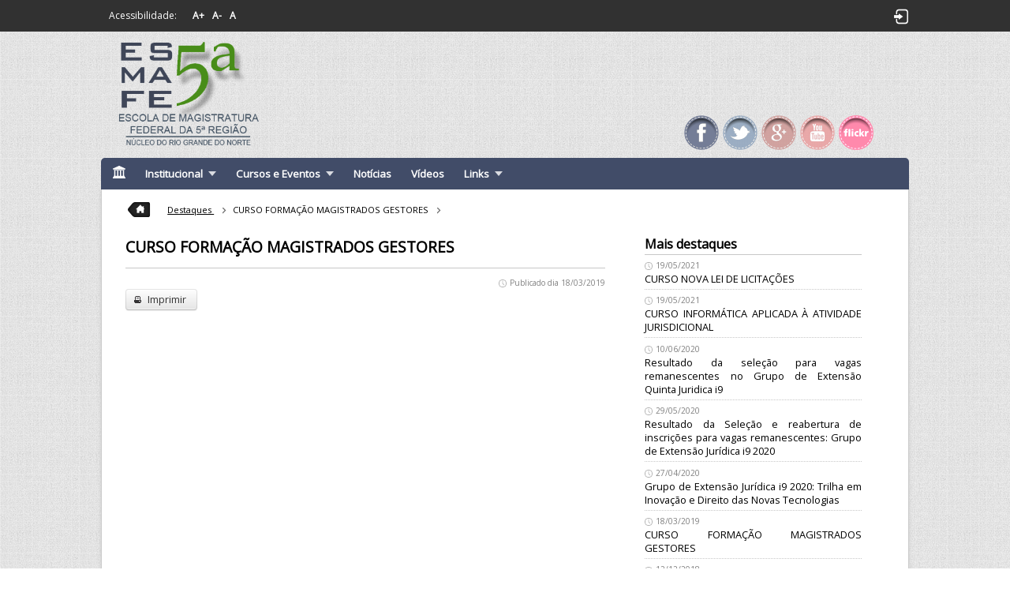

--- FILE ---
content_type: text/html;charset=UTF-8
request_url: https://esmafe.jfrn.jus.br/esmafe/destaque?id=2827
body_size: 44522
content:
<!DOCTYPE html>
<html xmlns="http://www.w3.org/1999/xhtml"><head><link type="text/css" rel="stylesheet" href="/esmafe/javax.faces.resource/theme.css.xhtml?ln=primefaces-bootstrap" /><link type="text/css" rel="stylesheet" href="/esmafe/javax.faces.resource/primefaces.css.xhtml;jsessionid=4FD3EFA4724F6B7323C4E84C55E523D0?ln=primefaces&amp;v=5.2" /><script type="text/javascript" src="/esmafe/javax.faces.resource/jquery/jquery.js.xhtml;jsessionid=4FD3EFA4724F6B7323C4E84C55E523D0?ln=primefaces&amp;v=5.2"></script><script type="text/javascript" src="/esmafe/javax.faces.resource/jquery/jquery-plugins.js.xhtml;jsessionid=4FD3EFA4724F6B7323C4E84C55E523D0?ln=primefaces&amp;v=5.2"></script><script type="text/javascript" src="/esmafe/javax.faces.resource/primefaces.js.xhtml;jsessionid=4FD3EFA4724F6B7323C4E84C55E523D0?ln=primefaces&amp;v=5.2"></script><script type="text/javascript" src="/esmafe/javax.faces.resource/printer/printer.js.xhtml;jsessionid=4FD3EFA4724F6B7323C4E84C55E523D0?ln=primefaces&amp;v=5.2"></script><script type="text/javascript">if(window.PrimeFaces){}</script>
	
		<title>Escola de Magistratura Federal - RN</title>
					
		<meta charset="utf-8" />
		<meta name="theme-color" content="#414C68" />
		<meta http-equiv="content-language" content="pt, pt-br" />
		<meta http-equiv="Content-Type" content="text/html;charset=UTF-8" />		
		<meta http-equiv="X-UA-Compatible" content="IE=9" />			
		<meta name="keywords" content="esmafe, justica, federal, escola, juiz, magistratura, quinta, juridica, jfrn" />
		<meta name="description" content="Portal da Escola de Magistratura Federal do Rio Grande do Norte, aqui você encontra notícias, informações sobre cursos, emite certificado, etc." />
		<meta name="viewport" content="width=device-width, user-scalable=no" />
		<meta name="geo.region" content="RN" />
		<meta name="geo.placename" content="Natal" />

		<link href="/esmafe/resources/css/esmafe.css" rel="stylesheet" type="text/css" media="screen" />		
		<link href="/esmafe/resources/css/pure-min.css" rel="stylesheet" type="text/css" media="screen" />
		<link href="/esmafe/resources/imagens/favicon.ico" rel="shortcut icon" type="image/x-icon" />
		<link href="https://fonts.googleapis.com/css?family=Open+Sans" rel="stylesheet" type="text/css" />
		
		<script type="text/javascript" src="/esmafe/resources/js/megamenu.min.js"></script>
		<script type="text/javascript" src="/esmafe/resources/js/esmafe.min.js"></script>
		<script type="text/javascript" src="/esmafe/resources/js/hammer.min.js"></script>
		<script type="text/javascript" src="/esmafe/resources/js/jquery.cookie.js"></script></head>

	<script type="text/javascript" src="//s7.addthis.com/js/300/addthis_widget.js#pubid=ra-53c96676426f2301">
	</script>
	
<body>

	
	
	 
	  			
	<div id="fb-root"></div>
	
	<script>
		(function(d, s, id) {
							  var js, fjs = d.getElementsByTagName(s)[0];
							  if (d.getElementById(id)) return;
							  js = d.createElement(s); js.id = id;
							  js.src = "//connect.facebook.net/pt_BR/all.js#xfbml=1";
							  fjs.parentNode.insertBefore(js, fjs);
							}
		(document, 'script', 'facebook-jssdk'));
	</script>
	 
	<script>
	
		$(document).ready(function()
				{
					$("#aumentar_fonte").click(   function(){ atualizarFonte("+"); return false;});
					$("#diminuir_fonte").click(   function(){ atualizarFonte("-"); return false;});
					$("#tamanho_original").click( function(){ atualizarFonte("="); return false;});
				});
		atualizarFonte();		
	</script>
	
	<div class="div-container-barra-opcoes nao-aparece-em-moveis">
	
		<div class="div-barra-opcoes"><div id="area-de-acesso" class="div-barra-opcoes-login"><div style="float: right;">
					
					<a href="login" class="a-sem-nada">
						<img src="resources/imagens/login.png" style="vertical-align: middle;" width="20">
						</img>
					</a></div></div>
			
			<div class="div-acessibilidade">
			
				<div class="div-acessbilidade-titulo ">
					Acessibilidade:
				</div>
				
				<ul>
					<li>
						<a href="#" id="aumentar_fonte" class="a-link-branco a-sem-under a-hover-branco">
							A+
						</a>
					</li>
					
					<li>
						<a href="#" id="diminuir_fonte" class="a-link-branco a-sem-under a-hover-branco">
							A-
						</a>
					</li>
					
					<li>
						<a href="#" id="tamanho_original" class="a-link-branco a-sem-under a-hover-branco">
							A
						</a>
					</li>
					
				</ul>
				
			</div>
					
		</div>
		
	</div>
	
	<div class="div-container-principal">	
	
		<div class="div-container">

	<div class="div-cabecalho nao-aparece-em-moveis">

		<div class="div-logomarca">
		
			<div class="div-centerDivInDiv">
			
				<a href="/esmafe" rel="nofollow">
					<img src="resources/imagens/logo.png" width="200" height="133" alt="logomarca">
					</img>
				</a>
				
			</div>
					
		</div>
		
		<div class="div-redes-socias nao-aparece-em-moveis">
		
			<div style="display:table-cell; vertical-align:bottom; text-align:right">
			
				<ul>
				
					<li style="display:inline; list-style:none;">
						<a href="https://www.flickr.com/photos/esmafern/" class="flickr-icon" target="_blank" title="Siga nossa Flickr">
						</a>
					</li>
				
					<li style="display:inline; list-style:none;">
						<a href="http://www.youtube.com/user/quintajuridica" class="youtube-icon" target="_blank" title="Inscreva-se em nosso canal no Youtube">
						</a>
					</li>
					
					<li style="display:inline; list-style:none;">
						<a href="http://plus.google.com/115547191084118515893/posts" class="googleplus-icon" target="_blank" title="Curta-nos no Google+">
						</a>
					</li>
					
					<li style="display:inline; list-style:none;">
						<a href="http://www.twitter.com/jf_rn" class="twitter-icon" target="_blank" title="Siga-nos no Twitter">
						</a>
					</li>
					
					<li style="display:inline; list-style:none;">
						<a href="http://www.facebook.com.br/justicafederalnorn" class="facebook-icon" target="_blank" title="Inscreva-se no Nosso Canal">
						</a>
					</li>
															
				</ul>
				
			</div>		
				
		</div>				
		
	</div> 
	  				
	<div class="megamenu_wrapper megamenu_dark_theme">

		<div class="megamenu_container megamenu_black" id="barraDeNavegacao">

			<ul class="megamenu">

           		<li class="megamenu_button">
            
		     		<a href="#"> 
		            
		            	<div class="div-container-megamenu-button">
		            
			           		<div class="div-container-menu-navbar">
			            	
			            		<div class="div-menu-navbar">
			            		
					           		<div class="burger aparece-somente-em-moveis" style="display: inline-block !important; vertical-align: middle;">
						           		<b></b>
						           		<b></b>
						           		<b></b>
					           		</div>
					           		
					           		Menu
					           		
				           		</div>
				           		
			           		</div>
			           		
			           		
			           		<div class="div-container-logo-navbar">
				           		
				           		<div class="div-logo-navbar">
				           			<img src="resources/imagens/logoNavbar.png" width="60px" />
				           		</div>
				           		
			           		</div>
		           		
		           		</div>
		            </a>
	           
            	</li>

	            <li class="menuitem_nodrop">
	            
	            	<a href="/esmafe">
	            		<img src="resources/imagens/home.svg" width="16" height="16">
	            		</img>
	            	</a>
	            	
	            </li>            

	            <li>
	            	<a href="#_" class="menuitem_drop">Institucional</a>
	            
	                <div class="dropdown_1column">
	                                    
	                    <ul class="levels">
	                    
	                       	<li>»  <a href="composicao">Composição</a></li>
	                        <li>»  <a href="contato">Contato</a></li>
	                        <li>»  <a href="sobre">Sobre</a></li>
	                        
	                    </ul>   
	                                    
	                </div>
	                            
	            </li>
            
             
	            <li class="menuitem_drop">
	            
	            	<a href="#_" class="menuitem_drop">
	            		Cursos e Eventos
	            	</a>
	                        
	                <div class="dropdown_4columns">
	                                
	                    <div class="col_half firstcolumn">
	                    
	                        <div class="col_full firstcolumn">
	                        	<h3>ESMAFE/RN</h3>
	                        	<ul>
	                        		<li>»  <a href="cursos">Cursos</a></li>
	                        		<li>»  
	                        			<a href="http://www2.jfrn.jus.br/cursos/certificado.xhtml" target="_blank">
                       						Emissão de certificados
                       					</a>
	                        		</li>
	                        		<li>»  
	                        			<a href="eventos" target="_self">
                       						Eventos
                       					</a>
	                        		</li>
	                        	</ul>
	                        </div>
	                         
	                    </div>
	
	                    <div class="col_half">
	                    	                        
	                       <div class="col_full">
	                       		<h3>Quinta Jurídica</h3>
	                       		<ul>
	                       			<li>»  <a href="certificado">Emissão de certificados</a></li>
	                       			<li>»  <a href="quinta-juridica-historico">Histórico</a></li>
	                       			<li>»  
	                       				<a href="https://www.jfrn.jus.br/quinta-juridica" target="_blank">
	                       					Inscrições
	                       				</a>
                       				</li>
	                        		<li>»  <a href="quinta-juridica-sobre">Sobre</a></li>
	                        	</ul>
	                       </div>     
	                    	                    
	                    </div>
	                    
                   		<div class="col_half firstcolumn">
	                    	                        
	                       <div class="col_full firstcolumn">
	                       
	                       		<h3>Pós-Graduação</h3>
	                       		
	                       		<ul>
	                       		
<!-- 	                       			&lt;li&gt;&amp;#187;   -->
<!-- 	                       				&lt;a  -->
<!-- 	                       					href=&quot;https://www.jfrn.jus.br/esmafe/uploadTemp/Relacao_candidatos_posGraduacao.pdf&quot;           -->
<!--                        						target=&quot;_blank&quot;&gt;Candidatos selecionados -->
<!--                      					&lt;/a&gt; -->
<!--                      				&lt;/li&gt; -->
                     				
	                       			<li>»  
	                       				<a href="https://docs.google.com/document/d/1WzqJAh_XUlDx2AaDkwjBIL3JNsE0dtqLjAc_5N0AR1s/edit" target="_blank">
	                       					Edital
	                       				</a>
	                       			</li>
	                       			
	                        	</ul>
	                        	
	                       </div>     
	                    	                    
	                    </div>
	
	                </div>	            
	
	           </li>
	           
	           <li class="menuitem_nodrop">
         	 		<a href="noticias">
         	 			Notícias
         	 		</a>
       	 	   </li>
	           
	           <li class="menuitem_nodrop">
	           		<a href="videos">
	           			Vídeos
           			</a>
           		</li>
            
	           <li>
	           		<a href="#_" class="menuitem_drop">
	           			Links
	           		</a>            
	            
	                <div class="dropdown_1column">                
	                    
	                    <ul class="levels">
	                    
	                    	<li>»  
	                    		<a href="https://www.trf5.jus.br/index.php/esmafe" target="_blank">
	                    			ESMAFE/TRF5ª
	                    		</a>
	                    	</li>
	                    	
	                    	<li>»  
	                    		<a href="https://www.jfce.jus.br/esmafe" target="_blank">
	                    			ESMAFE/CE
	                    		</a>
	                    	</li>
	                    			
							<li>»  
								<a href="http://www.jfpb.jus.br/home_esmafe1.jsp" target="_blank">
									ESMAFE/PB
								</a>
							</li>
								
							<li>»  
								<a href="http://www.jfse.jus.br/esmafe/" target="_blank">
									ESMAFE/SE
								</a>
							</li>
							
	                    </ul>                       
	                
	                </div>                
	            
	            </li>
	            
	        </ul>
	
	    </div>
	
	</div>
			
			<div class="div-conteudo" id="conteudo">
			
				<div class="div-linha-conteudo div-primeira-linha-conteudo">
				
					<div class="div-coluna-um-terco-2">
					
						 <ul class="linha-de-navegacao">
						 
				 			<li>
					 			<a href="index" class="linha-de-navegacao linha-de-navegacao-home">
					 			</a>
					 		</li>
					 		
					 		<li>
					 			<a href="destaques" class="linha-de-navegacao">
					 				Destaques
					 			</a>
					 			
					 			<a class="linha-de-navegacao">
					 				CURSO FORMAÇÃO MAGISTRADOS GESTORES
					 			</a>
				 			</li>
				 			
				 		</ul>
					 	
					</div>
					
				</div><div id="j_idt25" class="ui-dialog ui-widget ui-widget-content ui-corner-all ui-shadow ui-hidden-container"><div class="ui-dialog-titlebar ui-widget-header ui-helper-clearfix ui-corner-top"><span id="j_idt25_title" class="ui-dialog-title"></span><a href="#" class="ui-dialog-titlebar-icon ui-dialog-titlebar-close ui-corner-all"><span class="ui-icon ui-icon-closethick"></span></a></div><div class="ui-dialog-content ui-widget-content"></div></div><script id="j_idt25_s" type="text/javascript">$(function(){PrimeFaces.cw("Dialog","widget_j_idt25",{id:"j_idt25",widgetVar:"widget_j_idt25"});});</script>
	
	<div class="div-linha-conteudo">
	
		<div class="div-coluna-dois-tercos div-primera-coluna">
		
			<div class="div-coluna-inner"><div id="imprimir">
				
					<div class="div-coluna-inner-titulo">
						<h2>CURSO FORMAÇÃO MAGISTRADOS GESTORES</h2>
						
						<div class="div-coluna-inner-subTitulo">
							<h4></h4>
						</div>
						
					</div>
					
					<div class="div-coluna-inner-texto font-size-80" style="margin-top: 10px">
						
					</div>
					
					<div class="div-inner-linha-data-noticia"><img src="resources/imagens/relogio.png;jsessionid=4FD3EFA4724F6B7323C4E84C55E523D0" width="10" />Publicado dia 18/03/2019
						
					</div></div>

				<div class="div-linha-conteudo-noticia font-size-80 nao-aparece-em-moveis">
				
					<div class="div-post-ferramentas"><button id="j_idt35" name="j_idt35" class="ui-button ui-widget ui-state-default ui-corner-all ui-button-text-icon-left font-size-80" onclick="PrimeFaces.bcn(this,event,[function(event){PrimeFaces.expressions.SearchExpressionFacade.resolveComponentsAsSelector('imprimir').jqprint();return false;},function(event){PrimeFaces.ab({s:&quot;j_idt35&quot;});return false;}]);" type="submit"><span class="ui-button-icon-left ui-icon ui-c ui-icon-print"></span><span class="ui-button-text ui-c">Imprimir</span></button><script id="j_idt35_s" type="text/javascript">PrimeFaces.cw("CommandButton","widget_j_idt35",{id:"j_idt35",widgetVar:"widget_j_idt35",behaviors:{click:function(ext) {PrimeFaces.expressions.SearchExpressionFacade.resolveComponentsAsSelector('imprimir').jqprint();return false;}}});</script>
						
						<div style="float: right">
							<div class="addthis_sharing_toolbox"></div>
						</div>
						
					</div>
					
				</div>

			</div>
			
		</div>
		
		<div class="div-coluna-um-terco">
		
			<div class="div-coluna-inner">
			
				<div class="div-coluna-inner-titulo">
					<h3>Mais destaques</h3>
				</div>
				
					<div class="div-container-mais">
					
						<div class="div-inner-linha">
						
							<div class="div-inner-linha-data"><img src="resources/imagens/relogio.png;jsessionid=4FD3EFA4724F6B7323C4E84C55E523D0" width="10" /><span class="embranco">19/05/2021</span>
								
							</div>
							
							<br />
							
							<div class="div-inner-linha-descricao">
								<a href="destaque?id=3515" class="a-link-preto a-sem-under font-size-80"> 
									CURSO NOVA LEI DE LICITAÇÕES 
								</a>
							</div>
							
						</div>
						
					</div>
				
					<div class="div-container-mais">
					
						<div class="div-inner-linha">
						
							<div class="div-inner-linha-data"><img src="resources/imagens/relogio.png;jsessionid=4FD3EFA4724F6B7323C4E84C55E523D0" width="10" /><span class="embranco">19/05/2021</span>
								
							</div>
							
							<br />
							
							<div class="div-inner-linha-descricao">
								<a href="destaque?id=3516" class="a-link-preto a-sem-under font-size-80"> 
									CURSO INFORMÁTICA APLICADA À ATIVIDADE JURISDICIONAL 
								</a>
							</div>
							
						</div>
						
					</div>
				
					<div class="div-container-mais">
					
						<div class="div-inner-linha">
						
							<div class="div-inner-linha-data"><img src="resources/imagens/relogio.png;jsessionid=4FD3EFA4724F6B7323C4E84C55E523D0" width="10" /><span class="embranco">10/06/2020</span>
								
							</div>
							
							<br />
							
							<div class="div-inner-linha-descricao">
								<a href="destaque?id=3251" class="a-link-preto a-sem-under font-size-80"> 
									Resultado da seleção para vagas remanescentes no Grupo de Extensão Quinta Juridica i9 
								</a>
							</div>
							
						</div>
						
					</div>
				
					<div class="div-container-mais">
					
						<div class="div-inner-linha">
						
							<div class="div-inner-linha-data"><img src="resources/imagens/relogio.png;jsessionid=4FD3EFA4724F6B7323C4E84C55E523D0" width="10" /><span class="embranco">29/05/2020</span>
								
							</div>
							
							<br />
							
							<div class="div-inner-linha-descricao">
								<a href="destaque?id=3247" class="a-link-preto a-sem-under font-size-80"> 
									Resultado da Seleção e reabertura de inscrições para vagas remanescentes: Grupo de Extensão Jurídica i9 2020 
								</a>
							</div>
							
						</div>
						
					</div>
				
					<div class="div-container-mais">
					
						<div class="div-inner-linha">
						
							<div class="div-inner-linha-data"><img src="resources/imagens/relogio.png;jsessionid=4FD3EFA4724F6B7323C4E84C55E523D0" width="10" /><span class="embranco">27/04/2020</span>
								
							</div>
							
							<br />
							
							<div class="div-inner-linha-descricao">
								<a href="destaque?id=3189" class="a-link-preto a-sem-under font-size-80"> 
									Grupo de Extensão Jurídica i9 2020: Trilha em Inovação e Direito das Novas Tecnologias 
								</a>
							</div>
							
						</div>
						
					</div>
				
					<div class="div-container-mais">
					
						<div class="div-inner-linha">
						
							<div class="div-inner-linha-data"><img src="resources/imagens/relogio.png;jsessionid=4FD3EFA4724F6B7323C4E84C55E523D0" width="10" /><span class="embranco">18/03/2019</span>
								
							</div>
							
							<br />
							
							<div class="div-inner-linha-descricao">
								<a href="destaque?id=2827" class="a-link-preto a-sem-under font-size-80"> 
									CURSO FORMAÇÃO MAGISTRADOS GESTORES 
								</a>
							</div>
							
						</div>
						
					</div>
				
					<div class="div-container-mais">
					
						<div class="div-inner-linha">
						
							<div class="div-inner-linha-data"><img src="resources/imagens/relogio.png;jsessionid=4FD3EFA4724F6B7323C4E84C55E523D0" width="10" /><span class="embranco">12/12/2018</span>
								
							</div>
							
							<br />
							
							<div class="div-inner-linha-descricao">
								<a href="destaque?id=2747" class="a-link-preto a-sem-under font-size-80"> 
									Quinta Jurídica Especial em Inglês 
								</a>
							</div>
							
						</div>
						
					</div>
				
					<div class="div-container-mais">
					
						<div class="div-inner-linha">
						
							<div class="div-inner-linha-data"><img src="resources/imagens/relogio.png;jsessionid=4FD3EFA4724F6B7323C4E84C55E523D0" width="10" /><span class="embranco">18/10/2018</span>
								
							</div>
							
							<br />
							
							<div class="div-inner-linha-descricao">
								<a href="destaque?id=2687" class="a-link-preto a-sem-under font-size-80"> 
									A (IN)CONSTITUCIONALIDADE DA CANDIDATURA AVULSA 
								</a>
							</div>
							
						</div>
						
					</div>
				
					<div class="div-container-mais">
					
						<div class="div-inner-linha">
						
							<div class="div-inner-linha-data"><img src="resources/imagens/relogio.png;jsessionid=4FD3EFA4724F6B7323C4E84C55E523D0" width="10" /><span class="embranco">20/09/2018</span>
								
							</div>
							
							<br />
							
							<div class="div-inner-linha-descricao">
								<a href="destaque?id=2648" class="a-link-preto a-sem-under font-size-80"> 
									Fake news: repercussões jurídicas 
								</a>
							</div>
							
						</div>
						
					</div>
				
					<div class="div-container-mais">
					
						<div class="div-inner-linha">
						
							<div class="div-inner-linha-data"><img src="resources/imagens/relogio.png;jsessionid=4FD3EFA4724F6B7323C4E84C55E523D0" width="10" /><span class="embranco">17/09/2018</span>
								
							</div>
							
							<br />
							
							<div class="div-inner-linha-descricao">
								<a href="destaque?id=2607" class="a-link-preto a-sem-under font-size-80"> 
									Conferência Internacional: Colisões de princípios 
								</a>
							</div>
							
						</div>
						
					</div>
				
					<div class="div-container-mais">
					
						<div class="div-inner-linha">
						
							<div class="div-inner-linha-data"><img src="resources/imagens/relogio.png;jsessionid=4FD3EFA4724F6B7323C4E84C55E523D0" width="10" /><span class="embranco">09/08/2018</span>
								
							</div>
							
							<br />
							
							<div class="div-inner-linha-descricao">
								<a href="destaque?id=2548" class="a-link-preto a-sem-under font-size-80"> 
									Curso Processo tributário 
								</a>
							</div>
							
						</div>
						
					</div>
				
					<div class="div-container-mais">
					
						<div class="div-inner-linha">
						
							<div class="div-inner-linha-data"><img src="resources/imagens/relogio.png;jsessionid=4FD3EFA4724F6B7323C4E84C55E523D0" width="10" /><span class="embranco">24/05/2018</span>
								
							</div>
							
							<br />
							
							<div class="div-inner-linha-descricao">
								<a href="destaque?id=2530" class="a-link-preto a-sem-under font-size-80"> 
									100 Edição Quinta Jurídica 
								</a>
							</div>
							
						</div>
						
					</div>
				
					<div class="div-container-mais">
					
						<div class="div-inner-linha">
						
							<div class="div-inner-linha-data"><img src="resources/imagens/relogio.png;jsessionid=4FD3EFA4724F6B7323C4E84C55E523D0" width="10" /><span class="embranco">26/04/2018</span>
								
							</div>
							
							<br />
							
							<div class="div-inner-linha-descricao">
								<a href="destaque?id=2510" class="a-link-preto a-sem-under font-size-80"> 
									¿Direitos Humanos na América Latina ¿ Diálogos entre Brasil e Argentina¿ 
								</a>
							</div>
							
						</div>
						
					</div>
				
					<div class="div-container-mais">
					
						<div class="div-inner-linha">
						
							<div class="div-inner-linha-data"><img src="resources/imagens/relogio.png;jsessionid=4FD3EFA4724F6B7323C4E84C55E523D0" width="10" /><span class="embranco">19/04/2018</span>
								
							</div>
							
							<br />
							
							<div class="div-inner-linha-descricao">
								<a href="destaque?id=2508" class="a-link-preto a-sem-under font-size-80"> 
									Dois anos de vigência do novo CPC: o que mudou?  
								</a>
							</div>
							
						</div>
						
					</div>
				
					<div class="div-container-mais">
					
						<div class="div-inner-linha">
						
							<div class="div-inner-linha-data"><img src="resources/imagens/relogio.png;jsessionid=4FD3EFA4724F6B7323C4E84C55E523D0" width="10" /><span class="embranco">16/11/2017</span>
								
							</div>
							
							<br />
							
							<div class="div-inner-linha-descricao">
								<a href="destaque?id=2427" class="a-link-preto a-sem-under font-size-80"> 
									Quinta Jurídica - 16 de novembro de 2017 
								</a>
							</div>
							
						</div>
						
					</div>
				
					<div class="div-container-mais">
					
						<div class="div-inner-linha">
						
							<div class="div-inner-linha-data"><img src="resources/imagens/relogio.png;jsessionid=4FD3EFA4724F6B7323C4E84C55E523D0" width="10" /><span class="embranco">28/09/2017</span>
								
							</div>
							
							<br />
							
							<div class="div-inner-linha-descricao">
								<a href="destaque?id=2348" class="a-link-preto a-sem-under font-size-80"> 
									Quinta Jurídica 
								</a>
							</div>
							
						</div>
						
					</div>
				
					<div class="div-container-mais">
					
						<div class="div-inner-linha">
						
							<div class="div-inner-linha-data"><img src="resources/imagens/relogio.png;jsessionid=4FD3EFA4724F6B7323C4E84C55E523D0" width="10" /><span class="embranco">28/09/2017</span>
								
							</div>
							
							<br />
							
							<div class="div-inner-linha-descricao">
								<a href="destaque?id=2346" class="a-link-preto a-sem-under font-size-80"> 
									Mídia para Magistrados - Media Training 
								</a>
							</div>
							
						</div>
						
					</div>
				
					<div class="div-container-mais">
					
						<div class="div-inner-linha">
						
							<div class="div-inner-linha-data"><img src="resources/imagens/relogio.png;jsessionid=4FD3EFA4724F6B7323C4E84C55E523D0" width="10" /><span class="embranco">31/08/2017</span>
								
							</div>
							
							<br />
							
							<div class="div-inner-linha-descricao">
								<a href="destaque?id=2325" class="a-link-preto a-sem-under font-size-80"> 
									Curso Introdução ao Direito Americano para Juízes 
								</a>
							</div>
							
						</div>
						
					</div>
				
					<div class="div-container-mais">
					
						<div class="div-inner-linha">
						
							<div class="div-inner-linha-data"><img src="resources/imagens/relogio.png;jsessionid=4FD3EFA4724F6B7323C4E84C55E523D0" width="10" /><span class="embranco">03/08/2017</span>
								
							</div>
							
							<br />
							
							<div class="div-inner-linha-descricao">
								<a href="destaque?id=2285" class="a-link-preto a-sem-under font-size-80"> 
									Quinta Jurídica 
								</a>
							</div>
							
						</div>
						
					</div>
				
					<div class="div-container-mais">
					
						<div class="div-inner-linha">
						
							<div class="div-inner-linha-data"><img src="resources/imagens/relogio.png;jsessionid=4FD3EFA4724F6B7323C4E84C55E523D0" width="10" /><span class="embranco">01/04/2017</span>
								
							</div>
							
							<br />
							
							<div class="div-inner-linha-descricao">
								<a href="destaque?id=2286" class="a-link-preto a-sem-under font-size-80"> 
									Curso Combate à Corrupção e à lavagem de dinheiro 
								</a>
							</div>
							
						</div>
						
					</div>
				
					<div class="div-container-mais">
					
						<div class="div-inner-linha">
						
							<div class="div-inner-linha-data"><img src="resources/imagens/relogio.png;jsessionid=4FD3EFA4724F6B7323C4E84C55E523D0" width="10" /><span class="embranco">10/09/2015</span>
								
							</div>
							
							<br />
							
							<div class="div-inner-linha-descricao">
								<a href="destaque?id=1261" class="a-link-preto a-sem-under font-size-80"> 
									II Módulo do Curso Novo Código de Processo Civil: Pretensão, defesa, prova e sentença 
								</a>
							</div>
							
						</div>
						
					</div>
				
					<div class="div-container-mais">
					
						<div class="div-inner-linha">
						
							<div class="div-inner-linha-data"><img src="resources/imagens/relogio.png;jsessionid=4FD3EFA4724F6B7323C4E84C55E523D0" width="10" /><span class="embranco">27/08/2015</span>
								
							</div>
							
							<br />
							
							<div class="div-inner-linha-descricao">
								<a href="destaque?id=1161" class="a-link-preto a-sem-under font-size-80"> 
									79ª Edição da Quinta Jurídica - 27 de Agosto de 2015 
								</a>
							</div>
							
						</div>
						
					</div>
				
					<div class="div-container-mais">
					
						<div class="div-inner-linha">
						
							<div class="div-inner-linha-data"><img src="resources/imagens/relogio.png;jsessionid=4FD3EFA4724F6B7323C4E84C55E523D0" width="10" /><span class="embranco">05/06/2015</span>
								
							</div>
							
							<br />
							
							<div class="div-inner-linha-descricao">
								<a href="destaque?id=1081" class="a-link-preto a-sem-under font-size-80"> 
									JFRN é pioneira no Nordeste em sediar curso de formação de magistrados 
								</a>
							</div>
							
						</div>
						
					</div>
				
					<div class="div-container-mais">
					
						<div class="div-inner-linha">
						
							<div class="div-inner-linha-data"><img src="resources/imagens/relogio.png;jsessionid=4FD3EFA4724F6B7323C4E84C55E523D0" width="10" /><span class="embranco">07/05/2015</span>
								
							</div>
							
							<br />
							
							<div class="div-inner-linha-descricao">
								<a href="destaque?id=981" class="a-link-preto a-sem-under font-size-80"> 
									Seminário - Novo Código de Processo Civil 
								</a>
							</div>
							
						</div>
						
					</div>
				
					<div class="div-container-mais">
					
						<div class="div-inner-linha">
						
							<div class="div-inner-linha-data"><img src="resources/imagens/relogio.png;jsessionid=4FD3EFA4724F6B7323C4E84C55E523D0" width="10" /><span class="embranco">26/03/2015</span>
								
							</div>
							
							<br />
							
							<div class="div-inner-linha-descricao">
								<a href="destaque?id=922" class="a-link-preto a-sem-under font-size-80"> 
									75ª Edição da Quinta Jurídica 
								</a>
							</div>
							
						</div>
						
					</div>
				
					<div class="div-container-mais">
					
						<div class="div-inner-linha">
						
							<div class="div-inner-linha-data"><img src="resources/imagens/relogio.png;jsessionid=4FD3EFA4724F6B7323C4E84C55E523D0" width="10" /><span class="embranco">13/11/2014</span>
								
							</div>
							
							<br />
							
							<div class="div-inner-linha-descricao">
								<a href="destaque?id=881" class="a-link-preto a-sem-under font-size-80"> 
									74ª Quinta Jurídica -  Novo Código de Processo Civil 
								</a>
							</div>
							
						</div>
						
					</div>
				
					<div class="div-container-mais">
					
						<div class="div-inner-linha">
						
							<div class="div-inner-linha-data"><img src="resources/imagens/relogio.png;jsessionid=4FD3EFA4724F6B7323C4E84C55E523D0" width="10" /><span class="embranco">10/11/2014</span>
								
							</div>
							
							<br />
							
							<div class="div-inner-linha-descricao">
								<a href="destaque?id=883" class="a-link-preto a-sem-under font-size-80"> 
									Curso - Rede de Cooperação Judiciária 
								</a>
							</div>
							
						</div>
						
					</div>
				
					<div class="div-container-mais">
					
						<div class="div-inner-linha">
						
							<div class="div-inner-linha-data"><img src="resources/imagens/relogio.png;jsessionid=4FD3EFA4724F6B7323C4E84C55E523D0" width="10" /><span class="embranco">30/10/2014</span>
								
							</div>
							
							<br />
							
							<div class="div-inner-linha-descricao">
								<a href="destaque?id=882" class="a-link-preto a-sem-under font-size-80"> 
									Curso - Benefícios por Incapacidade e Reabilitação 
								</a>
							</div>
							
						</div>
						
					</div>
				
					<div class="div-container-mais">
					
						<div class="div-inner-linha">
						
							<div class="div-inner-linha-data"><img src="resources/imagens/relogio.png;jsessionid=4FD3EFA4724F6B7323C4E84C55E523D0" width="10" /><span class="embranco">15/08/2014</span>
								
							</div>
							
							<br />
							
							<div class="div-inner-linha-descricao">
								<a href="destaque?id=29" class="a-link-preto a-sem-under font-size-80"> 
									Quinta Jurídica especial de 10 anos debate os grandes temas do Direito Constitucional 
								</a>
							</div>
							
						</div>
						
					</div>
				
					<div class="div-container-mais">
					
						<div class="div-inner-linha">
						
							<div class="div-inner-linha-data"><img src="resources/imagens/relogio.png;jsessionid=4FD3EFA4724F6B7323C4E84C55E523D0" width="10" /><span class="embranco">25/06/2014</span>
								
							</div>
							
							<br />
							
							<div class="div-inner-linha-descricao">
								<a href="destaque?id=8" class="a-link-preto a-sem-under font-size-80"> 
									Juiz Federal do RN coordenará Comitê Técnico de Formação e Pesquisa 
								</a>
							</div>
							
						</div>
						
					</div>
				
					<div class="div-container-mais">
					
						<div class="div-inner-linha">
						
							<div class="div-inner-linha-data"><img src="resources/imagens/relogio.png;jsessionid=4FD3EFA4724F6B7323C4E84C55E523D0" width="10" /><span class="embranco">25/06/2014</span>
								
							</div>
							
							<br />
							
							<div class="div-inner-linha-descricao">
								<a href="destaque?id=5" class="a-link-preto a-sem-under font-size-80"> 
									Ministro do STF participará da Quinta Jurídica comemorativa pelos dez anos do projeto 
								</a>
							</div>
							
						</div>
						
					</div>
				
					<div class="div-container-mais">
					
						<div class="div-inner-linha">
						
							<div class="div-inner-linha-data"><img src="resources/imagens/relogio.png;jsessionid=4FD3EFA4724F6B7323C4E84C55E523D0" width="10" /><span class="embranco">01/01/2011</span>
								
							</div>
							
							<br />
							
							<div class="div-inner-linha-descricao">
								<a href="destaque?id=2245" class="a-link-preto a-sem-under font-size-80"> 
									testeFinal 
								</a>
							</div>
							
						</div>
						
					</div>
				
					<div class="div-container-mais">
					
						<div class="div-inner-linha">
						
							<div class="div-inner-linha-data"><img src="resources/imagens/relogio.png;jsessionid=4FD3EFA4724F6B7323C4E84C55E523D0" width="10" /><span class="embranco">01/01/2011</span>
								
							</div>
							
							<br />
							
							<div class="div-inner-linha-descricao">
								<a href="destaque?id=2246" class="a-link-preto a-sem-under font-size-80"> 
									testeAntesDeProducao 
								</a>
							</div>
							
						</div>
						
					</div>
				
				<a href="destaques" class="a-link-preto a-sem-under font-size-75">
					<strong>Ver todos</strong>
				</a>
				
			</div>
			
		</div>
		
	</div> 
				
			</div>
			
		</div>
	
	</div>
	
	<!-- &lt;ui:include src=&quot;decoracao-natal.xhtml&quot;/&gt; -->
	
	<script>
		$(document).ready(function()
				{
					$("#fonte_grande_movel").click( function(){ atualizarFonte(20);  return false;});
					$("#fonte_pequena_movel").click(function(){ atualizarFonte(-20); return false;});
					$("#fonte_padrao_movel").click( function(){ atualizarFonte(0);   return false;});
				});
		
		atualizarFonte();
	</script>	
	
	<div class="div-container-rodape">	
	
		<div class="div-rodape">
		
			<div class="div-linha-conteudo div-primeira-linha-conteudo">
			
				<div class="div-coluna-um-terco nao-aparece-em-moveis">	
			
					<div class="div-rodape-coluna">
					
						<div>
							<strong>Institucional</strong><br />
							
							» <a href="composicao">Composição</a><br />
							
							» <a href="contato">Contato</a><br />
							
							» <a href="sobre">Sobre</a>
						</div>
						
					</div>
					
					<div class="div-rodape-coluna nao-aparece-em-moveis">
					
						<div>
						
							<strong>
								Cursos
							</strong>
							
							<br />
							
							» <a href="http://www.g.jus.br/cursos/certificado.xhtml" target="_blank">
							  	Certificados
							  </a>
							
							<br />
							
							» <a href="cursos" target="_blank">Inscrições</a>
							
							<br />
							
							<br />
							
							<strong>Quinta Jurídica</strong>
							
							<br />
							
							» <a href="certificado" target="_blank">Certificados</a><br />
							» <a href="https://www.jfrn.jus.br/quinta-juridica" target="_blank">
								Inscrições
							  </a>
							  <br />
							» <a href="quinta-juridica-historico">Histórico</a><br />
							» <a href="quinta-juridica-sobre">Sobre</a><br />
							
						</div>
						
					</div>
					
					<div class="div-rodape-coluna nao-aparece-em-moveis">
					
						<div>
						
							<strong>
								Imprensa
							</strong>
						
							<br />
							
							» <a href="eventos">Eventos</a><br />
							
							» <a href="noticias">Notícias</a><br />
							
							<br />
							
							<strong>
								Links
							</strong>
							
							<br />
							
							» <a href="http://www.trf5.jus.br/index.php?option=com_content&amp;view=article&amp;id=542&amp;Itemid=106" target="_blank">
									ESMAFE/TRF5ª
								</a>
								
							<br />
							
							» <a href="https://www.jfce.jus.br/esmafe.html" target="_blank">ESMAFE/CE</a>
							
							<br />
							
							» <a href="http://web.jfpb.jus.br/esmafe/" target="_blank">ESMAFE/PB</a>
							
							<br />
													
							» <a href="http://www.jfse.jus.br/esmafe/" target="_blank">ESMAFE/SE</a>
							
							<br />
							
						</div>
						
					</div>		
				
				</div>		
				
				<div class="div-coluna-um-terco">
					
					<div class="div-coluna-inner">
						
						<div class="div-coluna-inner-titulo font-size-80 nao-aparece-em-moveis">
							Mídias Sociais
						</div>
						
						<div class="div-rodape-midias-sociais">
						
							<div class="div-lista-midias-sociais">
							
								<ul>
						
									<li>
									
										<a href="http://www.facebook.com.br/justicafederalnorn" class="a-div-clicavel" target="_blank"> 
											<div class="div-linha-midia-social">
											
												<img class="img-vertical-align-middle" name="img-facebook-rodape" src="resources/imagens/facebookF.png" height="24" width="24" style="margin-right:10px">
												</img>
												
												<div class="nao-aparece-em-moveis"> 
													Siga-nos no Facebook
												</div>
												
											</div>
											
										</a>
										
									</li>
									
									
									<li>
									
										<a href="http://www.twitter.com/jf_rn" class="a-div-clicavel" target="_blank"> 
										
											<div class="div-linha-midia-social"> 
											
												<img class="img-vertical-align-middle" name="img-twitter-rodape" src="resources/imagens/twitter.png" height="24" width="24" style="margin-right:10px">
												</img>
												
													<div class="nao-aparece-em-moveis"> 
														Siga-nos no Twitter
													</div>
												
											 </div>
											 
										</a>
										
									</li>
									 
									 <li>
									 
										<a href="http://www.youtube.com/quintajuridica" class="a-div-clicavel" target="_blank"> 
										
											 <div class="div-linha-midia-social">
											 
												<img class="img-vertical-align-middle" name="img-youtube-rodape" src="resources/imagens/youtube.png" height="24" width="24" style="margin-right:10px">
												</img>
												
												<div class="nao-aparece-em-moveis"> 
													Inscreva-se em nosso canal no Youtube
												</div>
												
											</div>
											
										</a>
										
									</li>
									
								</ul>							
							
							</div>
							
						</div>
												
					</div>
				
				</div>
								
				<div class="div-coluna-um-terco">
				
					<div class="div-coluna-inner">
					
						<div class="div-coluna-inner-titulo font-size-80 nao-aparece-em-moveis">
							Contato
						</div>
														
						<div class="div-rodape-midias-sociais">
						
							<div class="div-lista-midias-sociais">
							
								<ul>
									
									<li>
										<a href="mailto:esmafe@jfrn.jus.br" class="a-div-clicavel">
											<div class="div-linha-midia-social"> 
												<img class="img-vertical-align-middle" name="img-mail-rodape" src="resources/imagens/mail.png" height="24" width="24" style="margin-right:10px" />
												
												<div class="nao-aparece-em-moveis">
													Envie-nos um e-mail
												</div>
												
											</div>
											
										</a>
										
									</li>
									
									<li>
										<a href="contato.xhtml" class="a-div-clicavel">
											<div class="div-linha-midia-social">
												<img class="img-vertical-align-middle" name="img-mapa-rodape" src="resources/imagens/mapa.png" height="24" width="24" style="margin-right:10px" />
												
												<div class="nao-aparece-em-moveis">
													Rua Dr. Lauro Pinto, 245 Lagoa Nova. Natal/RN. CEP: 59064-250
												</div>
												
											</div>
											
										</a>
										
									</li>
			
									<li>
										<a href="tel:08440057732" class="a-div-clicavel"> 
										
											<div class="div-linha-midia-social">
											
												<img class="img-vertical-align-middle" name="img-telefone-rodape" src="resources/imagens/telefone.png" height="24" width="24" style="margin-right:10px" />
												
												<div class="nao-aparece-em-moveis"> 
													(84) 4005-7732
												</div>
												
											</div>
											
										</a>
										
									</li>
								
								</ul>
								
							</div>
							
						</div>	
					
					</div>
					
				</div>
				
			</div> 
			
		</div>
		
	</div>
	
	<div class="div-container-metainfo-rodape">
	
		<div class="div-metainfo-rodape">
		
			<div class="div-linha-conteudo div-primeira-linha-conteudo">
			
				<div class="div-coluna-um-terco">
					
					<div class="div-coluna-inner-texto">					
						
						<div class="nao-aparece-em-moveis margin-15">
							Não recomendado para Internet Explorer 9 ou inferiores.
						</div>
						
						<div class="aparece-somente-em-moveis">
						
							<div class="div-opcoes-moveis-rodape">
							
								<div class="div-acessibilidade-em-moveis">
								
									<label>
										Fonte: 
									</label>
									
									<br /> 
									
									<a href="#" id="fonte_grande_movel" class="a-link-branco">
										grande
									</a> 
									
									| 
									
									<a href="#" id="fonte_padrao_movel" class="a-link-branco">
										normal
									</a> 
									
									| 
									
									<a href="#" id="fonte_pequena_movel" class="a-link-branco">
										pequena
									</a>
									
								</div>
								
								<br />
																
								<div class="div-login-em-moveis">
								
									<label>
										Entrar: 
									</label>
									
									<br /> 
									
									<a href="restrito/administrativo.xhtml" target="_self" class="a-link-branco">
										acesso restrito
									</a>
								</div>
								
							</div>
							
						</div>
						
					</div>

				</div>	
				
				<div class="div-coluna-um-terco float-right">
					
					<div class="div-coluna-inner-texto">					
						
						<div class="nao-aparece-em-moveis margin-15 div-text-align-right padding-side-20">
							v1.3
						</div>
					
					</div>
					
				</div>
				
			</div>
			
			<div class="clear"></div>
			
		</div>	
		
	</div>
	
</body>

</html>

--- FILE ---
content_type: text/css;charset=UTF-8
request_url: https://esmafe.jfrn.jus.br/esmafe/javax.faces.resource/theme.css.xhtml?ln=primefaces-bootstrap
body_size: 34934
content:
/** jQuery UI CSS Framework 1.8.9** Copyright 2011, AUTHORS.txt (http://jqueryui.com/about)* Dual licensed under the MIT or GPL Version 2 licenses.* http://jquery.org/license** http://docs.jquery.com/UI/Theming/API** To view and modify this theme, visit http://jqueryui.com/themeroller/?ffDefault=Lucida%20Grande,%20Lucida%20Sans,%20Arial,%20sans-serif&fwDefault=bold&fsDefault=1.1em&cornerRadius=6px&bgColorHeader=deedf7&bgTextureHeader=03_highlight_soft.png&bgImgOpacityHeader=100&borderColorHeader=aed0ea&fcHeader=222222&iconColorHeader=72a7cf&bgColorContent=f2f5f7&bgTextureContent=04_highlight_hard.png&bgImgOpacityContent=100&borderColorContent=dddddd&fcContent=362b36&iconColorContent=72a7cf&bgColorDefault=d7ebf9&bgTextureDefault=02_glass.png&bgImgOpacityDefault=80&borderColorDefault=aed0ea&fcDefault=2779aa&iconColorDefault=3d80b3&bgColorHover=e4f1fb&bgTextureHover=02_glass.png&bgImgOpacityHover=100&borderColorHover=74b2e2&fcHover=0070a3&iconColorHover=2694e8&bgColorActive=3baae3&bgTextureActive=02_glass.png&bgImgOpacityActive=50&borderColorActive=2694e8&fcActive=ffffff&iconColorActive=ffffff&bgColorHighlight=ffef8f&bgTextureHighlight=03_highlight_soft.png&bgImgOpacityHighlight=25&borderColorHighlight=f9dd34&fcHighlight=363636&iconColorHighlight=2e83ff&bgColorError=cd0a0a&bgTextureError=01_flat.png&bgImgOpacityError=15&borderColorError=cd0a0a&fcError=ffffff&iconColorError=ffffff&bgColorOverlay=eeeeee&bgTextureOverlay=08_diagonals_thick.png&bgImgOpacityOverlay=90&opacityOverlay=80&bgColorShadow=000000&bgTextureShadow=04_highlight_hard.png&bgImgOpacityShadow=70&opacityShadow=30&thicknessShadow=7px&offsetTopShadow=-7px&offsetLeftShadow=-7px&cornerRadiusShadow=8px*//* Component containers----------------------------------*/.ui-widget{font-family:"Helvetica Neue",Helvetica,Arial,sans-serif;font-size:1.1em;}.ui-widget .ui-widget{font-size:1em;}.ui-widget input, .ui-widget select, .ui-widget textarea, .ui-widget button{font-family:"Helvetica Neue",Helvetica,Arial,sans-serif;font-size:1em;}.ui-widget-content{border:1px solid #dddddd;background:#ffffff;color:#333333;}.ui-widget-content a{color:#333333;}.ui-widget-header{border:1px solid #eeeeee;background:#f5f5f5;color:#333333;font-weight:bold;}.ui-widget-header a{color:#333333;}/* Interaction states ----------------------------------*/.ui-state-default, .ui-widget-content .ui-state-default, .ui-widget-header .ui-state-default{color:#333333;text-shadow:0 1px 1px rgba(255, 255, 255, 0.75);cursor:pointer;background-color:#f5f5f5;*background-color:#e6e6e6;background-image:-ms-linear-gradient(top, #ffffff, #e6e6e6);background-image:-webkit-gradient(linear, 0 0, 0 100%, from(#ffffff), to(#e6e6e6));background-image:-webkit-linear-gradient(top, #ffffff, #e6e6e6);background-image:-o-linear-gradient(top, #ffffff, #e6e6e6);background-image:linear-gradient(top, #ffffff, #e6e6e6);background-image:-moz-linear-gradient(top, #ffffff, #e6e6e6);background-repeat:repeat-x;border:1px solid #cccccc;*border:0;border-color:rgba(0, 0, 0, 0.1) rgba(0, 0, 0, 0.1) rgba(0, 0, 0, 0.25);border-color:#e6e6e6 #e6e6e6 #bfbfbf;border-bottom-color:#b3b3b3;-webkit-border-radius:4px;-moz-border-radius:4px;border-radius:4px;filter:progid:dximagetransform.microsoft.gradient(startColorstr='#ffffff', endColorstr='#e6e6e6', GradientType=0);filter:progid:dximagetransform.microsoft.gradient(enabled=false);*zoom:1;-webkit-box-shadow:inset 0 1px 0 rgba(255, 255, 255, 0.2), 0 1px 2px rgba(0, 0, 0, 0.05);-moz-box-shadow:inset 0 1px 0 rgba(255, 255, 255, 0.2), 0 1px 2px rgba(0, 0, 0, 0.05);box-shadow:inset 0 1px 0 rgba(255, 255, 255, 0.2), 0 1px 2px rgba(0, 0, 0, 0.05);}.ui-state-hover, .ui-widget-content .ui-state-hover, .ui-widget-header .ui-state-hover,.ui-state-active, .ui-widget-content .ui-state-active, .ui-widget-header .ui-state-active,.ui-state-disabled, .ui-widget-content .ui-state-disabled, .ui-widget-header .ui-state-disabled{background-color:#e6e6e6;*background-color:#d9d9d9;}.ui-state-active, .ui-widget-content .ui-state-active, .ui-widget-header .ui-state-active{background-color:#cccccc \9;}.ui-state-hover, .ui-widget-content .ui-state-hover, .ui-widget-header .ui-state-hover{color:#333333;text-decoration:none;background-color:#e6e6e6;*background-color:#d9d9d9;/* Buttons in IE7 don't get borders, so darken on hover */background-position:0 -15px;-webkit-transition:background-position 0.1s linear;-moz-transition:background-position 0.1s linear;-ms-transition:background-position 0.1s linear;-o-transition:background-position 0.1s linear;transition:background-position 0.1s linear;}.ui-state-focus, .ui-widget-content .ui-state-focus, .ui-widget-header .ui-state-focus{outline:thin dotted #333;outline:5px auto -webkit-focus-ring-color;outline-offset:-2px;}.ui-state-active, .ui-widget-content .ui-state-active, .ui-widget-header .ui-state-active{background-color:#e6e6e6;background-color:#d9d9d9 \9;background-image:none;outline:0;-webkit-box-shadow:inset 0 2px 4px rgba(0, 0, 0, 0.15), 0 1px 2px rgba(0, 0, 0, 0.05);-moz-box-shadow:inset 0 2px 4px rgba(0, 0, 0, 0.15), 0 1px 2px rgba(0, 0, 0, 0.05);box-shadow:inset 0 2px 4px rgba(0, 0, 0, 0.15), 0 1px 2px rgba(0, 0, 0, 0.05);}.ui-state-disabled, .ui-widget-content .ui-state-disabled, .ui-widget-header .ui-state-disabled{cursor:default;background-color:#e6e6e6;background-image:none;opacity:0.65;filter:alpha(opacity=65);-webkit-box-shadow:none;-moz-box-shadow:none;box-shadow:none;}.ui-state-default, .ui-widget-content .ui-state-default, .ui-widget-header .ui-state-default{border-color:#ccc;border-color:rgba(0, 0, 0, 0.1) rgba(0, 0, 0, 0.1) rgba(0, 0, 0, 0.25);}/* Interaction Cues----------------------------------*/.ui-state-highlight, .ui-widget-content .ui-state-highlight, .ui-widget-header .ui-state-highlight{color:#ffffff;text-decoration:none;background-color:#0088cc;background-color:#0081c2;background-position:0px;background-image:-moz-linear-gradient(top, #0088cc, #0077b3);background-image:-webkit-gradient(linear, 0 0, 0 100%, from(#0088cc), to(#0077b3));background-image:-webkit-linear-gradient(top, #0088cc, #0077b3);background-image:-o-linear-gradient(top, #0088cc, #0077b3);background-image:linear-gradient(to bottom, #0088cc, #0077b3);background-repeat:repeat-x;filter:progid:dximagetransform.microsoft.gradient(startColorstr='#ff0088cc', endColorstr='#ff0077b3', GradientType=0);}.ui-state-highlight a, .ui-widget-content .ui-state-highlight a,.ui-widget-header .ui-state-highlight a{color:#ffffff;}.ui-state-error, .ui-widget-content .ui-state-error, .ui-widget-header .ui-state-error{border:1px solid #eed3d7;background:#f2dede 50% 50% repeat-x;color:#b94a48;}.ui-state-error a, .ui-widget-content .ui-state-error a, .ui-widget-header .ui-state-error a{color:#b94a48;}.ui-state-error-text, .ui-widget-content .ui-state-error-text, .ui-widget-header .ui-state-error-text{color:#b94a48;}.ui-priority-primary, .ui-widget-content .ui-priority-primary, .ui-widget-header .ui-priority-primary{font-weight:bold;}.ui-priority-secondary, .ui-widget-content .ui-priority-secondary,  .ui-widget-header .ui-priority-secondary{opacity:.7;filter:Alpha(Opacity=70);font-weight:normal;}.ui-state-disabled, .ui-widget-content .ui-state-disabled, .ui-widget-header .ui-state-disabled{opacity:.35;filter:Alpha(Opacity=35);background-image:none;}/* Icons----------------------------------*//* states and images */.ui-icon{width:16px;height:16px;background-image:url("/esmafe/javax.faces.resource/images/ui-icons_333333_256x240.png.xhtml?ln=primefaces-bootstrap");}.ui-widget-content .ui-icon{background-image:url("/esmafe/javax.faces.resource/images/ui-icons_333333_256x240.png.xhtml?ln=primefaces-bootstrap");}.ui-widget-header .ui-icon{background-image:url("/esmafe/javax.faces.resource/images/ui-icons_333333_256x240.png.xhtml?ln=primefaces-bootstrap");}.ui-state-default .ui-icon{background-image:url("/esmafe/javax.faces.resource/images/ui-icons_333333_256x240.png.xhtml?ln=primefaces-bootstrap");}.ui-state-hover .ui-icon, .ui-state-focus .ui-icon{background-image:url("/esmafe/javax.faces.resource/images/ui-icons_333333_256x240.png.xhtml?ln=primefaces-bootstrap");}.ui-state-active .ui-icon{background-image:url("/esmafe/javax.faces.resource/images/ui-icons_333333_256x240.png.xhtml?ln=primefaces-bootstrap");}.ui-state-highlight .ui-icon{background-image:url("/esmafe/javax.faces.resource/images/ui-icons_ffffff_256x240.png.xhtml?ln=primefaces-bootstrap");}.ui-state-error .ui-icon, .ui-state-error-text .ui-icon{background-image:url("/esmafe/javax.faces.resource/images/ui-icons_333333_256x240.png.xhtml?ln=primefaces-bootstrap");}/* positioning */.ui-icon-carat-1-n{background-position:0 0;}.ui-icon-carat-1-ne{background-position:-16px 0;}.ui-icon-carat-1-e{background-position:-32px 0;}.ui-icon-carat-1-se{background-position:-48px 0;}.ui-icon-carat-1-s{background-position:-64px 0;}.ui-icon-carat-1-sw{background-position:-80px 0;}.ui-icon-carat-1-w{background-position:-96px 0;}.ui-icon-carat-1-nw{background-position:-112px 0;}.ui-icon-carat-2-n-s{background-position:-128px 0;}.ui-icon-carat-2-e-w{background-position:-144px 0;}.ui-icon-triangle-1-n{background-position:0 -16px;}.ui-icon-triangle-1-ne{background-position:-16px -16px;}.ui-icon-triangle-1-e{background-position:-32px -16px;}.ui-icon-triangle-1-se{background-position:-48px -16px;}.ui-icon-triangle-1-s{background-position:-64px -16px;}.ui-icon-triangle-1-sw{background-position:-80px -16px;}.ui-icon-triangle-1-w{background-position:-96px -16px;}.ui-icon-triangle-1-nw{background-position:-112px -16px;}.ui-icon-triangle-2-n-s{background-position:-128px -16px;}.ui-icon-triangle-2-e-w{background-position:-144px -16px;}.ui-icon-arrow-1-n{background-position:0 -32px;}.ui-icon-arrow-1-ne{background-position:-16px -32px;}.ui-icon-arrow-1-e{background-position:-32px -32px;}.ui-icon-arrow-1-se{background-position:-48px -32px;}.ui-icon-arrow-1-s{background-position:-64px -32px;}.ui-icon-arrow-1-sw{background-position:-80px -32px;}.ui-icon-arrow-1-w{background-position:-96px -32px;}.ui-icon-arrow-1-nw{background-position:-112px -32px;}.ui-icon-arrow-2-n-s{background-position:-128px -32px;}.ui-icon-arrow-2-ne-sw{background-position:-144px -32px;}.ui-icon-arrow-2-e-w{background-position:-160px -32px;}.ui-icon-arrow-2-se-nw{background-position:-176px -32px;}.ui-icon-arrowstop-1-n{background-position:-192px -32px;}.ui-icon-arrowstop-1-e{background-position:-208px -32px;}.ui-icon-arrowstop-1-s{background-position:-224px -32px;}.ui-icon-arrowstop-1-w{background-position:-240px -32px;}.ui-icon-arrowthick-1-n{background-position:0 -48px;}.ui-icon-arrowthick-1-ne{background-position:-16px -48px;}.ui-icon-arrowthick-1-e{background-position:-32px -48px;}.ui-icon-arrowthick-1-se{background-position:-48px -48px;}.ui-icon-arrowthick-1-s{background-position:-64px -48px;}.ui-icon-arrowthick-1-sw{background-position:-80px -48px;}.ui-icon-arrowthick-1-w{background-position:-96px -48px;}.ui-icon-arrowthick-1-nw{background-position:-112px -48px;}.ui-icon-arrowthick-2-n-s{background-position:-128px -48px;}.ui-icon-arrowthick-2-ne-sw{background-position:-144px -48px;}.ui-icon-arrowthick-2-e-w{background-position:-160px -48px;}.ui-icon-arrowthick-2-se-nw{background-position:-176px -48px;}.ui-icon-arrowthickstop-1-n{background-position:-192px -48px;}.ui-icon-arrowthickstop-1-e{background-position:-208px -48px;}.ui-icon-arrowthickstop-1-s{background-position:-224px -48px;}.ui-icon-arrowthickstop-1-w{background-position:-240px -48px;}.ui-icon-arrowreturnthick-1-w{background-position:0 -64px;}.ui-icon-arrowreturnthick-1-n{background-position:-16px -64px;}.ui-icon-arrowreturnthick-1-e{background-position:-32px -64px;}.ui-icon-arrowreturnthick-1-s{background-position:-48px -64px;}.ui-icon-arrowreturn-1-w{background-position:-64px -64px;}.ui-icon-arrowreturn-1-n{background-position:-80px -64px;}.ui-icon-arrowreturn-1-e{background-position:-96px -64px;}.ui-icon-arrowreturn-1-s{background-position:-112px -64px;}.ui-icon-arrowrefresh-1-w{background-position:-128px -64px;}.ui-icon-arrowrefresh-1-n{background-position:-144px -64px;}.ui-icon-arrowrefresh-1-e{background-position:-160px -64px;}.ui-icon-arrowrefresh-1-s{background-position:-176px -64px;}.ui-icon-arrow-4{background-position:0 -80px;}.ui-icon-arrow-4-diag{background-position:-16px -80px;}.ui-icon-extlink{background-position:-32px -80px;}.ui-icon-newwin{background-position:-48px -80px;}.ui-icon-refresh{background-position:-64px -80px;}.ui-icon-shuffle{background-position:-80px -80px;}.ui-icon-transfer-e-w{background-position:-96px -80px;}.ui-icon-transferthick-e-w{background-position:-112px -80px;}.ui-icon-folder-collapsed{background-position:0 -96px;}.ui-icon-folder-open{background-position:-16px -96px;}.ui-icon-document{background-position:-32px -96px;}.ui-icon-document-b{background-position:-48px -96px;}.ui-icon-note{background-position:-64px -96px;}.ui-icon-mail-closed{background-position:-80px -96px;}.ui-icon-mail-open{background-position:-96px -96px;}.ui-icon-suitcase{background-position:-112px -96px;}.ui-icon-comment{background-position:-128px -96px;}.ui-icon-person{background-position:-144px -96px;}.ui-icon-print{background-position:-160px -96px;}.ui-icon-trash{background-position:-176px -96px;}.ui-icon-locked{background-position:-192px -96px;}.ui-icon-unlocked{background-position:-208px -96px;}.ui-icon-bookmark{background-position:-224px -96px;}.ui-icon-tag{background-position:-240px -96px;}.ui-icon-home{background-position:0 -112px;}.ui-icon-flag{background-position:-16px -112px;}.ui-icon-calendar{background-position:-32px -112px;}.ui-icon-cart{background-position:-48px -112px;}.ui-icon-pencil{background-position:-64px -112px;}.ui-icon-clock{background-position:-80px -112px;}.ui-icon-disk{background-position:-96px -112px;}.ui-icon-calculator{background-position:-112px -112px;}.ui-icon-zoomin{background-position:-128px -112px;}.ui-icon-zoomout{background-position:-144px -112px;}.ui-icon-search{background-position:-160px -112px;}.ui-icon-wrench{background-position:-176px -112px;}.ui-icon-gear{background-position:-192px -112px;}.ui-icon-heart{background-position:-208px -112px;}.ui-icon-star{background-position:-224px -112px;}.ui-icon-link{background-position:-240px -112px;}.ui-icon-cancel{background-position:0 -128px;}.ui-icon-plus{background-position:-16px -128px;}.ui-icon-plusthick{background-position:-32px -128px;}.ui-icon-minus{background-position:-48px -128px;}.ui-icon-minusthick{background-position:-64px -128px;}.ui-icon-close{background-position:-80px -128px;}.ui-icon-closethick{background-position:-96px -128px;}.ui-icon-key{background-position:-112px -128px;}.ui-icon-lightbulb{background-position:-128px -128px;}.ui-icon-scissors{background-position:-144px -128px;}.ui-icon-clipboard{background-position:-160px -128px;}.ui-icon-copy{background-position:-176px -128px;}.ui-icon-contact{background-position:-192px -128px;}.ui-icon-image{background-position:-208px -128px;}.ui-icon-video{background-position:-224px -128px;}.ui-icon-script{background-position:-240px -128px;}.ui-icon-alert{background-position:0 -144px;}.ui-icon-info{background-position:-16px -144px;}.ui-icon-notice{background-position:-32px -144px;}.ui-icon-help{background-position:-48px -144px;}.ui-icon-check{background-position:-64px -144px;}.ui-icon-bullet{background-position:-80px -144px;}.ui-icon-radio-off{background-position:-96px -144px;}.ui-icon-radio-on{background-position:-112px -144px;}.ui-icon-pin-w{background-position:-128px -144px;}.ui-icon-pin-s{background-position:-144px -144px;}.ui-icon-play{background-position:0 -160px;}.ui-icon-pause{background-position:-16px -160px;}.ui-icon-seek-next{background-position:-32px -160px;}.ui-icon-seek-prev{background-position:-48px -160px;}.ui-icon-seek-end{background-position:-64px -160px;}.ui-icon-seek-start{background-position:-80px -160px;}/* ui-icon-seek-first is deprecated, use ui-icon-seek-start instead */.ui-icon-seek-first{background-position:-80px -160px;}.ui-icon-stop{background-position:-96px -160px;}.ui-icon-eject{background-position:-112px -160px;}.ui-icon-volume-off{background-position:-128px -160px;}.ui-icon-volume-on{background-position:-144px -160px;}.ui-icon-power{background-position:0 -176px;}.ui-icon-signal-diag{background-position:-16px -176px;}.ui-icon-signal{background-position:-32px -176px;}.ui-icon-battery-0{background-position:-48px -176px;}.ui-icon-battery-1{background-position:-64px -176px;}.ui-icon-battery-2{background-position:-80px -176px;}.ui-icon-battery-3{background-position:-96px -176px;}.ui-icon-circle-plus{background-position:0 -192px;}.ui-icon-circle-minus{background-position:-16px -192px;}.ui-icon-circle-close{background-position:-32px -192px;}.ui-icon-circle-triangle-e{background-position:-48px -192px;}.ui-icon-circle-triangle-s{background-position:-64px -192px;}.ui-icon-circle-triangle-w{background-position:-80px -192px;}.ui-icon-circle-triangle-n{background-position:-96px -192px;}.ui-icon-circle-arrow-e{background-position:-112px -192px;}.ui-icon-circle-arrow-s{background-position:-128px -192px;}.ui-icon-circle-arrow-w{background-position:-144px -192px;}.ui-icon-circle-arrow-n{background-position:-160px -192px;}.ui-icon-circle-zoomin{background-position:-176px -192px;}.ui-icon-circle-zoomout{background-position:-192px -192px;}.ui-icon-circle-check{background-position:-208px -192px;}.ui-icon-circlesmall-plus{background-position:0 -208px;}.ui-icon-circlesmall-minus{background-position:-16px -208px;}.ui-icon-circlesmall-close{background-position:-32px -208px;}.ui-icon-squaresmall-plus{background-position:-48px -208px;}.ui-icon-squaresmall-minus{background-position:-64px -208px;}.ui-icon-squaresmall-close{background-position:-80px -208px;}.ui-icon-grip-dotted-vertical{background-position:0 -224px;}.ui-icon-grip-dotted-horizontal{background-position:-16px -224px;}.ui-icon-grip-solid-vertical{background-position:-32px -224px;}.ui-icon-grip-solid-horizontal{background-position:-48px -224px;}.ui-icon-gripsmall-diagonal-se{background-position:-64px -224px;}.ui-icon-grip-diagonal-se{background-position:-80px -224px;}/* Misc visuals----------------------------------*//* Corner radius */.ui-corner-tl{-moz-border-radius-topleft:4px;-webkit-border-top-left-radius:4px;border-top-left-radius:4px;}.ui-corner-tr{-moz-border-radius-topright:4px;-webkit-border-top-right-radius:4px;border-top-right-radius:4px;}.ui-corner-bl{-moz-border-radius-bottomleft:4px;-webkit-border-bottom-left-radius:4px;border-bottom-left-radius:4px;}.ui-corner-br{-moz-border-radius-bottomright:4px;-webkit-border-bottom-right-radius:4px;border-bottom-right-radius:4px;}.ui-corner-top{-moz-border-radius-topleft:4px;-webkit-border-top-left-radius:4px;border-top-left-radius:4px;-moz-border-radius-topright:4px;-webkit-border-top-right-radius:4px;border-top-right-radius:4px;}.ui-corner-bottom{-moz-border-radius-bottomleft:4px;-webkit-border-bottom-left-radius:4px;border-bottom-left-radius:4px;-moz-border-radius-bottomright:4px;-webkit-border-bottom-right-radius:4px;border-bottom-right-radius:4px;}.ui-corner-right{-moz-border-radius-topright:4px;-webkit-border-top-right-radius:4px;border-top-right-radius:4px;-moz-border-radius-bottomright:4px;-webkit-border-bottom-right-radius:4px;border-bottom-right-radius:4px;}.ui-corner-left{-moz-border-radius-topleft:4px;-webkit-border-top-left-radius:4px;border-top-left-radius:4px;-moz-border-radius-bottomleft:4px;-webkit-border-bottom-left-radius:4px;border-bottom-left-radius:4px;}.ui-corner-all{-moz-border-radius:4px;-webkit-border-radius:4px;border-radius:4px;}/* Overlays */.ui-widget-overlay{background:#000000;opacity:.80;filter:Alpha(Opacity=80);}.ui-widget-shadow{margin:-7px 0 0 -7px;padding:7px;background:#000000;opacity:.30;filter:Alpha(Opacity=30);-moz-border-radius:8px;-webkit-border-radius:8px;border-radius:8px;}/* PrimeFaces Extensions */.ui-inputfield, .ui-widget-content .ui-inputfield, .ui-widget-header .ui-inputfield{cursor:text;background:none #ffffff;border:1px solid #cccccc;-webkit-border-radius:3px;-moz-border-radius:3px;border-radius:3px;-webkit-box-shadow:inset 0 1px 1px rgba(0, 0, 0, 0.075);-moz-box-shadow:inset 0 1px 1px rgba(0, 0, 0, 0.075);box-shadow:inset 0 1px 1px rgba(0, 0, 0, 0.075);-webkit-transition:border linear 0.2s, box-shadow linear 0.2s;-moz-transition:border linear 0.2s, box-shadow linear 0.2s;-ms-transition:border linear 0.2s, box-shadow linear 0.2s;-o-transition:border linear 0.2s, box-shadow linear 0.2s;transition:border linear 0.2s, box-shadow linear 0.2s;}.ui-inputfield.ui-state-focus, .ui-widget-content .ui-inputfield.ui-state-focus, .ui-widget-header .ui-inputfield.ui-state-focus{border-color:rgba(82, 168, 236, 0.8);outline:0;outline:thin dotted \9;/* IE6-9 */-webkit-box-shadow:inset 0 1px 1px rgba(0, 0, 0, 0.075), 0 0 8px rgba(82, 168, 236, 0.6);-moz-box-shadow:inset 0 1px 1px rgba(0, 0, 0, 0.075), 0 0 8px rgba(82, 168, 236, 0.6);box-shadow:inset 0 1px 1px rgba(0, 0, 0, 0.075), 0 0 8px rgba(82, 168, 236, 0.6);}.ui-inputfield.ui-state-error, .ui-widget-header .ui-inputfield.ui-state-error, .ui-widget-content .ui-inputfield.ui-state-error{color:#333333;border:1px solid #eed3d7;}/** TabView **/.ui-tabs.ui-widget-content{background:transparent none;border:0;border-radius:0;}.ui-tabs .ui-tabs-nav.ui-widget-header{background:transparent none;border-radius:0;}.ui-tabs .ui-tabs-nav.ui-widget-header li{line-height:18px;background:transparent none;border:1px solid #DDDDDD;box-shadow:none;border-radius:0;}.ui-tabs .ui-tabs-nav.ui-widget-header li a{line-height:18px;padding-bottom:8px;padding-top:8px;color:#0088CC;font-weight:normal;border:0px none;}.ui-tabs .ui-tabs-nav.ui-widget-header li.ui-state-hover{text-decoration:none;background-color:#eeeeee;border-color:#eeeeee #eeeeee #dddddd;color:#005580;}.ui-tabs .ui-tabs-nav.ui-widget-header li.ui-state-active{background-color:#FFFFFF;border-style:solid;border-width:1px;color:#555555;cursor:default;}.ui-tabs .ui-tabs-nav li .ui-icon{margin:0.6em 0.2em 0 0 !important;}.ui-tabs.ui-tabs-top .ui-tabs-nav.ui-widget-header{border-bottom:1px solid #DDDDDD;}.ui-tabs.ui-tabs-top{border-bottom:1px solid #DDDDDD;}.ui-tabs.ui-tabs-top .ui-tabs-nav.ui-widget-header li.ui-state-active{border-color:#DDDDDD #DDDDDD transparent #DDDDDD;}.ui-tabs.ui-tabs-top .ui-tabs-nav.ui-widget-header li{border-radius:4px 4px 0 0;}.ui-tabs.ui-tabs-top .ui-tabs-nav.ui-widget-header li.ui-state-active{margin-bottom:-1px;}.ui-tabs.ui-tabs-bottom .ui-tabs-nav.ui-widget-header{border-top:1px solid #DDDDDD;}.ui-tabs.ui-tabs-bottom{border-top:1px solid #DDDDDD;}.ui-tabs.ui-tabs-bottom .ui-tabs-nav.ui-widget-header li.ui-state-active{border-color:transparent #DDDDDD #DDDDDD #DDDDDD;}.ui-tabs.ui-tabs-bottom .ui-tabs-nav.ui-widget-header li{border-radius:0 0 4px 4px;}.ui-tabs.ui-tabs-bottom .ui-tabs-nav.ui-widget-header li.ui-state-active{margin-top:-1px;}.ui-tabs.ui-tabs-left .ui-tabs-nav.ui-widget-header{border-right:1px solid #DDDDDD;}.ui-tabs.ui-tabs-left{border-right:1px solid #DDDDDD;}.ui-tabs.ui-tabs-left .ui-tabs-nav.ui-widget-header li.ui-state-active{border-color:#DDDDDD transparent #DDDDDD #DDDDDD;}.ui-tabs.ui-tabs-left .ui-tabs-nav.ui-widget-header li{border-radius:4px 0 0 4px;}.ui-tabs.ui-tabs-left .ui-tabs-nav.ui-widget-header li.ui-state-active{margin-right:-1px;}.ui-tabs.ui-tabs-right .ui-tabs-nav.ui-widget-header{border-left:1px solid #DDDDDD;}.ui-tabs.ui-tabs-right{border-left:1px solid #DDDDDD;}.ui-tabs.ui-tabs-right .ui-tabs-nav.ui-widget-header li.ui-state-active{border-color:#DDDDDD #DDDDDD #DDDDDD transparent;}.ui-tabs.ui-tabs-right .ui-tabs-nav.ui-widget-header li{border-radius:0 4px 4px 0;}.ui-tabs.ui-tabs-right .ui-tabs-nav.ui-widget-header li.ui-state-active{margin-left:-1px;}/** AccordionPanel **/.ui-accordion .ui-accordion-header{background:transparent;box-shadow:none;}.ui-accordion .ui-accordion-header.ui-state-default{margin-bottom:2px;border:1px solid #E5E5E5;}.ui-accordion .ui-accordion-header.ui-state-active{margin-bottom:1px;}.ui-accordion .ui-accordion-header .ui-icon{display:none;}.ui-accordion .ui-accordion-header.ui-state-default a{padding:8px 15px;color:#0088CC;}.ui-accordion .ui-accordion-header a:hover{color:#005580;}.ui-accordion .ui-accordion-content.ui-widget-content{padding:9px 15px;}/* Breadcrumb */.ui-breadcrumb{padding:7px 14px;margin:0 0 18px;list-style:none;background-color:#fbfbfb;background-image:-moz-linear-gradient(top, #ffffff, #f5f5f5);background-image:-ms-linear-gradient(top, #ffffff, #f5f5f5);background-image:-webkit-gradient(linear, 0 0, 0 100%, from(#ffffff), to(#f5f5f5));background-image:-webkit-linear-gradient(top, #ffffff, #f5f5f5);background-image:-o-linear-gradient(top, #ffffff, #f5f5f5);background-image:linear-gradient(top, #ffffff, #f5f5f5);background-repeat:repeat-x;border:1px solid #ddd;-webkit-border-radius:3px;-moz-border-radius:3px;border-radius:3px;filter:progid:dximagetransform.microsoft.gradient(startColorstr='#ffffff', endColorstr='#f5f5f5', GradientType=0);-webkit-box-shadow:inset 0 1px 0 #ffffff;-moz-box-shadow:inset 0 1px 0 #ffffff;box-shadow:inset 0 1px 0 #ffffff;}.ui-breadcrumb li{display:inline-block;*display:inline;text-shadow:0 1px 0 #ffffff;*zoom:1;}.ui-breadcrumb .divider{padding:0 5px;color:#999999;}.ui-breadcrumb a{color:#0088CC;font-weight:normal;}/* ProgressBar */.ui-progressbar.ui-widget-content{height:18px;margin-bottom:18px;overflow:hidden;background-color:#f7f7f7;background-image:-moz-linear-gradient(top, #f5f5f5, #f9f9f9);background-image:-ms-linear-gradient(top, #f5f5f5, #f9f9f9);background-image:-webkit-gradient(linear, 0 0, 0 100%, from(#f5f5f5), to(#f9f9f9));background-image:-webkit-linear-gradient(top, #f5f5f5, #f9f9f9);background-image:-o-linear-gradient(top, #f5f5f5, #f9f9f9);background-image:linear-gradient(top, #f5f5f5, #f9f9f9);background-repeat:repeat-x;-webkit-border-radius:4px;-moz-border-radius:4px;border-radius:4px;filter:progid:dximagetransform.microsoft.gradient(startColorstr='#f5f5f5', endColorstr='#f9f9f9', GradientType=0);-webkit-box-shadow:inset 0 1px 2px rgba(0, 0, 0, 0.1);-moz-box-shadow:inset 0 1px 2px rgba(0, 0, 0, 0.1);box-shadow:inset 0 1px 2px rgba(0, 0, 0, 0.1);}.ui-progressbar .ui-progressbar-value.ui-widget-header{height:18px;font-size:12px;color:#ffffff;text-align:center;text-shadow:0 -1px 0 rgba(0, 0, 0, 0.25);border:0 none;margin:0;background-color:#0e90d2;background-image:-moz-linear-gradient(top, #149bdf, #0480be);background-image:-webkit-gradient(linear, 0 0, 0 100%, from(#149bdf), to(#0480be));background-image:-webkit-linear-gradient(top, #149bdf, #0480be);background-image:-o-linear-gradient(top, #149bdf, #0480be);background-image:linear-gradient(top, #149bdf, #0480be);background-image:-ms-linear-gradient(top, #149bdf, #0480be);background-repeat:repeat-x;filter:progid:dximagetransform.microsoft.gradient(startColorstr='#149bdf', endColorstr='#0480be', GradientType=0);-webkit-box-shadow:inset 0 -1px 0 rgba(0, 0, 0, 0.15);-moz-box-shadow:inset 0 -1px 0 rgba(0, 0, 0, 0.15);box-shadow:inset 0 -1px 0 rgba(0, 0, 0, 0.15);-webkit-box-sizing:border-box;-moz-box-sizing:border-box;-ms-box-sizing:border-box;box-sizing:border-box;-webkit-transition:width 0.6s ease;-moz-transition:width 0.6s ease;-ms-transition:width 0.6s ease;-o-transition:width 0.6s ease;transition:width 0.6s ease;}/** Dialog **/.ui-dialog.ui-widget-content{background-color:#ffffff;border:1px solid #999;border:1px solid rgba(0, 0, 0, 0.3);*border:1px solid #999;-webkit-border-radius:6px;-moz-border-radius:6px;border-radius:6px;-webkit-box-shadow:0 3px 7px rgba(0, 0, 0, 0.3);-moz-box-shadow:0 3px 7px rgba(0, 0, 0, 0.3);box-shadow:0 3px 7px rgba(0, 0, 0, 0.3);-webkit-background-clip:padding-box;-moz-background-clip:padding-box;background-clip:padding-box;}.ui-dialog.ui-widget-content .ui-dialog-titlebar{padding:9px 15px;border-bottom:1px solid #eee;background-color:#ffffff;}.ui-dialog.ui-widget-content .ui-dialog-title{font-size:24px;}.ui-dialog.ui-widget-content .ui-dialog-content{padding:15px;font-size:14px;}.ui-dialog.ui-widget-content .ui-dialog-titlebar-close{margin-top:10px;}.ui-dialog.ui-widget-content .ui-dialog-titlebar-close:hover, .ui-dialog.ui-widget-content .ui-dialog-titlebar-close:focus, .ui-dialog.ui-widget-content .ui-dialog-titlebar-minimize:hover, .ui-dialog.ui-widget-content .ui-dialog-titlebar-minimize:focus, .ui-dialog.ui-widget-content .ui-dialog-titlebar-maximize:hover, .ui-dialog.ui-widget-content .ui-dialog-titlebar-maximize:focus{padding:1px;}/** DataTable **/.ui-datatable-odd{background-color:#F9F9F9}/** TabMenu **/.ui-tabmenu{*position:relative;*z-index:2;margin-bottom:20px;overflow:visible;color:#555555;}.ui-tabmenu .ui-tabmenu-nav.ui-widget-header{min-height:38px;padding:0 20px;background-color:#f5f5f5;*background-color:#e6e6e6;background-image:-ms-linear-gradient(top, #ffffff, #e6e6e6);background-image:-webkit-gradient(linear, 0 0, 0 100%, from(#ffffff), to(#e6e6e6));background-image:-webkit-linear-gradient(top, #ffffff, #e6e6e6);background-image:-o-linear-gradient(top, #ffffff, #e6e6e6);background-image:linear-gradient(top, #ffffff, #e6e6e6);background-image:-moz-linear-gradient(top, #ffffff, #e6e6e6);background-repeat:repeat-x;}.ui-tabmenu .ui-tabmenu-nav .ui-tabmenuitem.ui-state-default{padding:5px 10px;color:#555555;text-decoration:none;text-shadow:0 1px 0 #ffffff;border:0 none;top:0;margin:0;font-weight:normal;-webkit-border-radius:0px;-moz-border-radius:0px;border-radius:0px;}/** Toolbar **/.ui-toolbar.ui-widget-header{background-color:#fafafa;background-image:-moz-linear-gradient(top, #ffffff, #f2f2f2);background-image:-webkit-gradient(linear, 0 0, 0 100%, from(#ffffff), to(#f2f2f2));background-image:-webkit-linear-gradient(top, #ffffff, #f2f2f2);background-image:-o-linear-gradient(top, #ffffff, #f2f2f2);background-image:linear-gradient(to bottom, #ffffff, #f2f2f2);background-repeat:repeat-x;border:1px solid #d4d4d4;}/** **/.ui-priority-primary, .ui-widget-content .ui-priority-primary, .ui-widget-header .ui-priority-primary{color:#ffffff;text-shadow:0 -1px 0 rgba(0, 0, 0, 0.25);background-color:#006dcc;*background-color:#0044cc;background-image:-webkit-gradient(linear, 0 0, 0 100%, from(#0088cc), to(#0044cc));background-image:-webkit-linear-gradient(top, #0088cc, #0044cc);background-image:-o-linear-gradient(top, #0088cc, #0044cc);background-image:linear-gradient(to bottom, #0088cc, #0044cc);background-image:-moz-linear-gradient(top, #0088cc, #0044cc);background-repeat:repeat-x;border-color:#0044cc #0044cc #002a80;border-color:rgba(0, 0, 0, 0.1) rgba(0, 0, 0, 0.1) rgba(0, 0, 0, 0.25);filter:progid:dximagetransform.microsoft.gradient(startColorstr='#ff0088cc', endColorstr='#ff0044cc', GradientType=0);filter:progid:dximagetransform.microsoft.gradient(enabled=false);}.ui-priority-primary:hover,.ui-priority-primary:active,.ui-priority-primary.active,.ui-priority-primary.disabled,.ui-priority-primary[disabled]{color:#ffffff;background-color:#0044cc;*background-color:#003bb3;}.ui-priority-primary:active,.ui-priority-primary.active{background-color:#003399 \9;}/** Menu **/.ui-menu.ui-widget{min-width:160px;padding:5px 0;background-color:#ffffff;border:1px solid #ccc;border:1px solid rgba(0, 0, 0, 0.2);*border-right-width:2px;*border-bottom-width:2px;-webkit-border-radius:6px;-moz-border-radius:6px;border-radius:6px;-webkit-background-clip:padding-box;-moz-background-clip:padding;background-clip:padding-box;}.ui-menu.ui-widget a{display:block;clear:both;font-weight:normal;color:#333333;white-space:nowrap;}.ui-menu.ui-widget li.ui-corner-all,.ui-menu.ui-widget a.ui-corner-all{-webkit-border-radius:0;-moz-border-radius:0;border-radius:0;}.ui-menu.ui-widget .ui-menu-list{}.ui-menu.ui-widget li > .ui-menuitem-link{padding:0.3em 0;width:100%;border-width:1px 0px;}.ui-menu.ui-widget .ui-menu-list .ui-widget-header{border-width:1px 0px;width:100%;}.ui-menu.ui-widget li > .ui-menuitem-link.ui-state-hover{color:#ffffff;text-decoration:none;background-color:#0088cc;background-color:#0081c2;background-position:0px;background-image:-moz-linear-gradient(top, #0088cc, #0077b3);background-image:-webkit-gradient(linear, 0 0, 0 100%, from(#0088cc), to(#0077b3));background-image:-webkit-linear-gradient(top, #0088cc, #0077b3);background-image:-o-linear-gradient(top, #0088cc, #0077b3);background-image:linear-gradient(to bottom, #0088cc, #0077b3);background-repeat:repeat-x;filter:progid:dximagetransform.microsoft.gradient(startColorstr='#ff0088cc', endColorstr='#ff0077b3', GradientType=0);}.ui-menu.ui-widget li > .ui-menuitem-link.ui-state-hover .ui-icon{background-image:url("/esmafe/javax.faces.resource/images/ui-icons_ffffff_256x240.png.xhtml?ln=primefaces-bootstrap");}.ui-menu.ui-widget .ui-separator{height:1px;overflow:hidden;background-color:#e5e5e5;border:0 none;border-bottom:1px solid #ffffff;-webkit-box-shadow:none;-moz-box-shadow:none;box-shadow:none;-webkit-border-radius:0;-moz-border-radius:0;border-radius:0;}.ui-menu.ui-widget .ui-menuitem-link .ui-menuitem-icon{margin-left:0.3em;margin-right:-0.2em;} .ui-menu.ui-widget .ui-menuitem-link .ui-menuitem-text{margin-left:0.4em;}.ui-shadow{-webkit-box-shadow:0 5px 10px rgba(0, 0, 0, 0.2) !important;-moz-box-shadow:0 5px 10px rgba(0, 0, 0, 0.2) !important;box-shadow:0 5px 10px rgba(0, 0, 0, 0.2) !important;}.ui-menu.ui-slidemenu .ui-shadow{-webkit-box-shadow:none !important;-moz-box-shadow:none !important;box-shadow:none !important;}.ui-panelmenu .ui-panelmenu-header a{color:#0088CC;}.ui-buttonset .ui-state-default{-webkit-border-radius:0;-moz-border-radius:0;border-radius:0;}.ui-buttonset .ui-corner-left.ui-state-default{-moz-border-radius-topleft:4px;-webkit-border-top-left-radius:4px;border-top-left-radius:4px;-moz-border-radius-bottomleft:4px;-webkit-border-bottom-left-radius:4px;border-bottom-left-radius:4px;}.ui-buttonset .ui-corner-right.ui-state-default{-moz-border-radius-topright:4px;-webkit-border-top-right-radius:4px;border-top-right-radius:4px;-moz-border-radius-bottomright:4px;-webkit-border-bottom-right-radius:4px;border-bottom-right-radius:4px;}/** MenuBar **/.ui-menu.ui-menubar{padding-right:20px;padding-left:10px;background-color:#fafafa;background-image:-moz-linear-gradient(top, #ffffff, #f2f2f2);background-image:-webkit-gradient(linear, 0 0, 0 100%, from(#ffffff), to(#f2f2f2));background-image:-webkit-linear-gradient(top, #ffffff, #f2f2f2);background-image:-o-linear-gradient(top, #ffffff, #f2f2f2);background-image:linear-gradient(to bottom, #ffffff, #f2f2f2);background-repeat:repeat-x;border:1px solid #d4d4d4;-webkit-border-radius:4px;-moz-border-radius:4px;border-radius:4px;filter:progid:dximagetransform.microsoft.gradient(startColorstr='#ffffffff', endColorstr='#fff2f2f2', GradientType=0);-webkit-box-shadow:0 1px 4px rgba(0, 0, 0, 0.065);-moz-box-shadow:0 1px 4px rgba(0, 0, 0, 0.065);box-shadow:0 1px 4px rgba(0, 0, 0, 0.065);}.ui-menu.ui-menubar .ui-menu-parent .ui-menu-child{padding:5px 0;}

--- FILE ---
content_type: text/css;charset=UTF-8
request_url: https://esmafe.jfrn.jus.br/esmafe/resources/css/esmafe.css
body_size: 54443
content:
.burger{vertical-align:top;cursor:pointer}.burger b{width:20px;height:4px;display:block;background:#fff;margin-bottom:3px;border-radius:2px}.pagecontent{width:960px;margin:30px auto;text-shadow:1px 1px 1px #fff}.pagecontent p,.pagecontent li{color:#666;font-size:12px;line-height:18px}.pagecontent ul,.pagecontent li{padding-left:16px}.pagecontent .pusher{width:100%;height:50px}.pagecontent a{color:#999;text-decoration:none}.pagecontent h1,.pagecontent h3{color:#222}.pagecontentclear{clear:both}.pagewrapper{width:960px;margin:0 auto}.pagewrapper .pagecontent{width:690px;float:left;margin:10px 0 0}.pagewrapper .megamenu_vertical_left{margin-right:30px}.pagewrapper .megamenu_vertical_right{margin-left:30px}@media only screen and (max-width: 1024px){.pagecontent,.pagewrapper{width:95%}.pagewrapper .pagecontent{width:100%}.pagewrapper .megamenu_vertical_left{margin-right:auto}.pagewrapper .megamenu_vertical_right{margin-left:auto}}@media only screen and (max-width: 767px){.pagecontent,.pagewrapper{width:420px}.pagewrapper .pagecontent{width:420px}}@media only screen and (max-width: 479px){.pagecontent,.pagewrapper{width:300px}.pagewrapper .pagecontent{width:300px}}.megamenu_wrapper *{box-sizing:content-box;-webkit-box-sizing:content-box}.megamenu_wrapper,.megamenu_wrapper_full{margin:0 auto;display:block;position:relative;z-index:999;font-family:'Open Sans',sans-serif;font-size:70%;line-height:21px}.megamenu_wrapper{width:100%;margin-top:0}.megamenu_wrapper_full{width:100%}.megamenu_container{width:100%;margin:0 auto;height:40px}.megamenu_wrapper .megamenu_container{width:auto}.megamenu_wrapper_full .megamenu_container{width:96%;padding:0 2%}.megamenu_container .megamenu{list-style:none;width:99%;margin:0 auto;padding:0}.megamenu > li{float:left;position:relative;margin-right:5px;border:0}.megamenu li.menuitem_fullwidth{position:static!important}.megamenu > li > a{outline:0;padding:10px;text-decoration:none;display:block}.megamenu > li .menuitem_drop{padding-right:27px}.megamenu > li.menuitem_nodrop > a{padding-bottom:10px}.megamenu > li.menuitem_right{float:right;right:0;margin-right:0}.megamenu li.megamenu_button{display:none}.megamenu li.megamenu_button_active{background:#000!important}.megamenu .dropdown_1column,.megamenu .dropdown_2columns,.megamenu .dropdown_3columns,.megamenu .dropdown_4columns,.megamenu .dropdown_5columns,.megamenu .dropdown_fullwidth{margin:0;display:none;position:absolute;top:39px;left:0;-webkit-border-radius:0 0 5px 5px;-moz-border-radius:0 0 5px 5px;border-radius:0 0 5px 5px}.megamenu .dropdown_1column{width:135px;padding:15px 14px 15px 15px}.megamenu .dropdown_2columns{width:290px;padding:15px 11px 15px 15px}.megamenu .dropdown_3columns{width:445px;padding:15px 8px 15px 15px}.megamenu .dropdown_4columns{width:600px;padding:15px 5px 15px 15px}.megamenu .dropdown_5columns{width:755px;padding:15px 2px 15px 15px}.megamenu .dropdown_fullwidth{width:98.6%;padding:15px 0 15px 15px;top:39px;margin:0 auto;-webkit-border-radius:0 0 5px 5px;-moz-border-radius:0 0 5px 5px;border-radius:0 0 5px 5px}.megamenu_wrapper_full .megamenu .dropdown_fullwidth{left:50%;margin-left:-481px}.megamenu_wrapper .dropdown_right,.megamenu_wrapper_full .dropdown_right{left:auto;right:-1px}.megamenu_wrapper .megamenu li.menuitem_right .dropdown_fullwidth{left:auto;right:8px}.megamenu_wrapper_full .megamenu li.menuitem_right > .dropdown_fullwidth{top:41px}.megamenu li:hover > div{display:block}.megamenu .col_one_sixth,.megamenu .col_one_fifth,.megamenu .col_one_quarter,.megamenu .col_one_third,.megamenu .col_two_fifths,.megamenu .col_half,.megamenu .col_three_fifths,.megamenu .col_two_thirds,.megamenu .col_three_quarters,.megamenu .col_four_fifths,.megamenu .col_five_sixths,.megamenu .col_full{float:left;margin-left:2%}.megamenu .col_one_sixth{width:14.66667%}.megamenu .col_one_fifth{width:18%}.megamenu .col_one_quarter{width:23%}.megamenu .col_one_third{width:31.33333%}.megamenu .col_two_fifths{width:38%}.megamenu .col_half{width:48%}.megamenu .col_three_fifths{width:58%}.megamenu .col_two_thirds{width:64.66667%}.megamenu .col_three_quarters{width:73%}.megamenu .col_four_fifths{width:78%}.megamenu .col_five_sixths{width:81.33333%}.megamenu .col_full{width:98%}.megamenu .firstcolumn{margin-left:0;clear:left}.megamenu p,.megamenu ul,.megamenu li,.megamenu h2,.megamenu h3{font-size:120%;font-family:Arial,Helvetica,sans-serif;text-align:left}.megamenu p{margin:0;margin-bottom:18px}.megamenu .strong{font-weight:700}.megamenu .italic{font-style:italic}.megamenu h2,.megamenu h3{margin-top:7px}.megamenu h2{font-weight:400;font-size:21px;margin-bottom:18px;padding-bottom:11px}.megamenu h3{font-weight:600;font-size:14px;margin-bottom:14px;padding-bottom:7px}.megamenu li a{text-decoration:none}.megamenu .pusher{margin-top:18px}.megamenu .help,.megamenu .favorite,.megamenu .mail,.megamenu .print{padding-left:36px;margin-bottom:18px}.megamenu .help{background:url(../img/help.png) no-repeat 0 2px}.megamenu .favorite{background:url(../img/favorite.png) no-repeat 0 2px}.megamenu .mail{background:url(../img/mail.png) no-repeat 0 2px}.megamenu .print{background:url(../img/print.png) no-repeat 0 2px}.megamenu .imgshadow_dark,.megamenu .imgshadow_light{padding:4px;margin-top:5px}.megamenu .img_left{float:left;margin:5px 15px 5px 0}.megamenu .img_right{float:right;margin:5px 0 5px 15px}.megamenu li .black_box,.megamenu li .dark_grey_box{margin:-8px 0 18px;color:#000;text-shadow:1px 1px 1px #000;padding:8px 12px;-webkit-border-radius:5px;-moz-border-radius:5px;border-radius:5px}.megamenu li ul{list-style:none;padding:0;margin:0 0 12px}.megamenu li ul li{font-size:80%;line-height:170%;position:relative;text-shadow:1px 1px 1px #000;padding:0;margin:0;float:left;text-align:left;width:100%;color:#FFF}.megamenu li ul li a{padding:0;color:#FFF}.megamenu li .greybox li{margin:0 0 4px;padding:4px 6%;width:88%;-webkit-border-radius:3px;-moz-border-radius:3px;border-radius:3px}.megamenu li .plus li{margin:0 0 4px;padding:0 0 0 20px;float:left}.megamenu li ul.social{list-style:none;margin:0;padding:0}.megamenu li ul.social li{padding-top:5px;margin:0 12px 12px 0;float:left;position:relative;display:inline;width:32px}.megamenu li ul.social li img{border:0}.megamenu li ul.social li:hover{padding-top:5px;margin:-1px 12px 12px 0}.megamenu li ul.social li span{display:none}.megamenu .dropdown_flyout{min-width:120px}.megamenu .levels,.megamenu .levels ul{padding:0;margin:0;list-style:none}.megamenu .levels a{width:10em;color:#FFF}.megamenu .levels li{float:left}.megamenu .levels li ul{position:absolute;top:-23px;margin:15px 0 0 4px;padding:6px 12px;left:-999em;z-index:9999;-webkit-border-radius:5px;-moz-border-radius:5px;border-radius:5px}.megamenu .levels li:hover > ul{left:96%}.megamenu .contact_form{display:block;margin-bottom:10px;font-size:12px;font-family:Arial,Helvetica,sans-serif}.megamenu .contact_form label{display:inline-block;float:left;width:80px;font-size:12px}.megamenu .contact_form input,.megamenu .contact_form textarea{font-family:Arial,Helvetica,sans-serif;font-size:12px;width:90%;padding:8px 4%;margin:9px 0;-webkit-border-radius:3px;-moz-border-radius:3px;border-radius:3px}.megamenu .contact_form textarea{resize:none}.megamenu .contact_form .required{color:#C00}.megamenu .contact_form .form_buttons{margin:4px 0 0}.megamenu .contact_form input.button{width:80px;margin-right:10px;cursor:pointer;padding:8px}.megamenu .contact_form .special{display:none}.megamenu .contact_form .error,.megamenu .contact_form .sent{font-size:11px;padding:2px 5px;text-shadow:none;-webkit-border-radius:3px;-moz-border-radius:3px;border-radius:3px}.megamenu .contact_form .error{background:#fbe5e2;border:#f2a197 solid 1px;color:#992213}.megamenu .contact_form .sent{background:#e1f8cb;border:#c6d880 solid 1px;color:#37620d}.megamenu_wrapper_vertical{width:160px;position:relative}.megamenu_vertical_left{float:left}.megamenu_vertical_right{float:right}.megamenu_wrapper_vertical .megamenu_container{height:auto;float:left;padding:10px 0}.megamenu_wrapper_vertical .megamenu{margin:0;float:left;width:100%}.megamenu_wrapper_vertical .megamenu > li{margin:0;width:160px;float:left;clear:left}.megamenu_wrapper_vertical .megamenu li .menuitem_drop{padding-right:30px}.megamenu_vertical_right .megamenu li .menuitem_drop,.megamenu_vertical_right .megamenu li.menuitem_nodrop a{padding-right:0;padding-left:35px}.megamenu_wrapper_vertical .megamenu li.menuitem_right{float:left;margin-right:auto}.megamenu_wrapper_vertical .megamenu li.menuitem_right a{margin-right:auto}.megamenu_vertical_left .megamenu .dropdown_1column,.megamenu_vertical_left .megamenu .dropdown_2columns,.megamenu_vertical_left .megamenu .dropdown_3columns,.megamenu_vertical_left .megamenu .dropdown_4columns,.megamenu_vertical_left .megamenu .dropdown_5columns,.megamenu_vertical_left .megamenu .dropdown_fullwidth,.megamenu_vertical_left .megamenu .dropdown_right{left:160px;top:auto;right:auto;margin:-41px 0 0;-webkit-border-radius:0 5px 5px 5px;-moz-border-radius:0 5px 5px;border-radius:0 5px 5px 5px}.megamenu_vertical_right .megamenu .dropdown_1column,.megamenu_vertical_right .megamenu .dropdown_2columns,.megamenu_vertical_right .megamenu .dropdown_3columns,.megamenu_vertical_right .megamenu .dropdown_4columns,.megamenu_vertical_right .megamenu .dropdown_5columns,.megamenu_vertical_right .megamenu .dropdown_fullwidth,.megamenu_vertical_right .megamenu .dropdown_right{left:auto;top:auto;right:160px;margin:-42px 0 0;-webkit-border-radius:5px 0 5px 5px;-moz-border-radius:5px 0 5px 5px;border-radius:5px 0 5px 5px}.megamenu_vertical_right .megamenu .levels a{padding-left:17px}.megamenu_vertical_right .megamenu .levels li:hover > ul{left:auto;right:100%}.megamenu_light_theme .megamenu_container > ul > li:hover,.megamenu_light_theme .megamenu_container .megamenu > li.active,.megamenu_light_theme .megamenu_container > ul > li.menuitem_nodrop:hover{background-color:#eee}.megamenu_light_theme .megamenu_container > ul > li > a,.megamenu_light_theme .megamenu_container .megamenu > li.noactive a{color:#eee;text-shadow:1px 1px 1px #000}.megamenu_light_theme .megamenu_container > ul > li:hover > a{color:#161616;text-shadow:1px 1px 1px #fff}.megamenu_light_theme ul li .menuitem_drop,.megamenu_light_theme .megamenu li.noactive .menuitem_drop{background-image:url(../img/arrow_down1.png);background-repeat:no-repeat;background-position:right 17px}.megamenu_vertical_left .megamenu_light_theme ul li .menuitem_drop,.megamenu_vertical_left .megamenu_light_theme .megamenu li.noactive .menuitem_drop{background-image:url(../img/arrow_right1.png);background-position:90% 15px}.megamenu_vertical_right .megamenu_light_theme ul li .menuitem_drop,.megamenu_vertical_right .megamenu_light_theme .megamenu li.noactive .menuitem_drop{background-image:url(../img/arrow_left1.png);background-position:10% 15px}.megamenu_light_theme .megamenu > li > div,.megamenu_light_theme ul .levels li ul{background:#eee;border:1px solid #444;border-top:0;background-image:-webkit-gradient(linear,left top,left bottom,from(#eee),to(#bbb));background:-webkit-linear-gradient(top,#eee,#bbb);background:-moz-linear-gradient(top,#eee,#bbb);background:-o-linear-gradient(top,#eee,#bbb);background:-ms-linear-gradient(top,#eee,#bbb);background:linear-gradient(top,#eee,#bbb)}.megamenu_wrapper_vertical .megamenu_light_theme .megamenu > li > div,.megamenu_light_theme ul .levels li ul{border:1px solid #444}.megamenu_light_theme ul p,.megamenu_light_theme ul h2,.megamenu_light_theme ul h3,.megamenu_light_theme ul li ul li{text-shadow:1px 1px 1px #fff}.megamenu_light_theme ul h2,.megamenu_light_theme ul h3{border-bottom:1px solid #888}.megamenu_light_theme ul .imgshadow_dark{background:#fff;border:1px solid #333;-moz-box-shadow:0 0 5px #000;-webkit-box-shadow:0 0 5px #000;box-shadow:0 0 5px #000}.megamenu_light_theme ul .imgshadow_light{background:#fff;border:1px solid #777;-webkit-box-shadow:0 0 5px #666;-moz-box-shadow:0 0 5px #666;box-shadow:0 0 5px #666}.megamenu_light_theme ul li .black_box{color:#fff;text-shadow:1px 1px 1px #000;background-color:#333;-webkit-box-shadow:inset 0 0 3px #000;-moz-box-shadow:inset 0 0 3px #000;box-shadow:inset 0 0 3px #000}.megamenu_light_theme ul li .dark_grey_box{color:#fff;text-shadow:1px 1px 1px #000;background-color:#555;-webkit-box-shadow:inset 0 0 3px #111;-moz-box-shadow:inset 0 0 3px #111;box-shadow:inset 0 0 3px #111}.megamenu_light_theme ul li .greybox li{background:#f4f4f4;border:1px solid #bbb}.megamenu_light_theme ul li .greybox li:hover{background:#fff;border:1px solid #aaa}.megamenu_light_theme ul li .plus li{background:url(../img/plus.png) left 6px no-repeat}.megamenu_light_theme ul .levels a.parent,.megamenu_light_theme ul .levels a.parent:hover{background:url(../img/arrow_right1.png) right center no-repeat}.megamenu_vertical_right .megamenu_light_theme ul .levels a.parent,.megamenu_vertical_right .megamenu_light_theme ul .levels a.parent:hover{background:url(../img/arrow_left1.png) left center no-repeat}.megamenu_light_theme ul .contact_form input:focus,.megamenu_light_theme ul .contact_form textarea:focus,.megamenu_light_theme ul .contact_form select:focus,.megamenu_light_theme ul .contact_form input:hover,.megamenu_light_theme ul .contact_form textarea:hover,.megamenu_light_theme ul .contact_form select:hover{box-shadow:rgba(0,0,0,0.7) 0 0 3px;-moz-box-shadow:rgba(0,0,0,0.7) 0 0 3px;-webkit-box-shadow:rgba(0,0,0,0.7) 0 0 3px;border:1px solid #333}.megamenu_light_theme ul .contact_form input,.megamenu_light_theme ul textarea,.megamenu_light_theme ul select{color:#fff;background-color:#222;border:1px solid #0a0a0a}.megamenu_light_theme ul .contact_form input.button{background-color:#1e1e1e;border:1px solid #0a0a0a;color:#ccc}.megamenu_light_theme ul .contact_form input.button:hover{color:#eee;background-color:#222;border:1px solid #000}.megamenu_dark_theme .megamenu_container > ul > li:hover,.megamenu_dark_theme .megamenu_container .megamenu > li.active,.megamenu_dark_theme .megamenu_container > ul > li.menuitem_nodrop:hover{background-color:rgba(0,0,0,0.95)}.megamenu_dark_theme .megamenu_container > ul > li > a{color:#fff;font-weight:700}.megamenu_dark_theme ul p,.megamenu_dark_theme ul ul,.megamenu_dark_theme ul li,.megamenu_dark_theme ul h2,.megamenu_dark_theme ul h3,.megamenu_dark_theme .megamenu_container > ul > li:hover > a{color:#fff}.megamenu_dark_theme ul li .menuitem_drop,.megamenu_dark_theme .megamenu li.noactive .menuitem_drop{background-image:url(../imagens-barra-navegacao/arrow_down1.png);background-repeat:no-repeat;background-position:right 17px}.megamenu_vertical_left .megamenu_dark_theme ul li .menuitem_drop,.megamenu_vertical_left .megamenu_dark_theme .megamenu li.noactive .menuitem_drop{background-image:url(../imagens-barra-navegacao/arrow_right2.png);background-position:90% 15px}.megamenu_vertical_right .megamenu_dark_theme ul li .menuitem_drop,.megamenu_vertical_right .megamenu_dark_theme .megamenu li.noactive .menuitem_drop{background-image:url(../imagens-barra-navegacao/arrow_left2.png);background-position:10% 15px}.megamenu_dark_theme .megamenu > li > div,.megamenu_dark_theme ul .levels li ul{background:#ddd;background-color:#000;border-right:1px solid #171717;border-left:1px solid #171717;border-bottom:1px solid #171717;background:-moz-linear-gradient(top,#161616,#0a0a0a);background:-o-linear-gradient(top,#161616,#0a0a0a);background:-ms-linear-gradient(top,#161616,#0a0a0a);background:linear-gradient(top,#161616,#0a0a0a)}.megamenu_wrapper_vertical .megamenu_dark_theme .megamenu > li > div,.megamenu_dark_theme ul .levels li ul{border:1px solid #000}.megamenu_dark_theme ul h2,.megamenu_dark_theme ul h3{border-bottom:1px solid #333}.megamenu_dark_theme ul .imgshadow_dark,.megamenu_dark_theme ul .imgshadow_light{background:#fff;border:1px solid #333;-webkit-box-shadow:0 0 5px #000;-moz-box-shadow:0 0 5px #000;box-shadow:0 0 5px #000}.megamenu_dark_theme ul .imgshadow_light{border:1px solid #777}.megamenu_dark_theme ul li .black_box,.megamenu_dark_theme ul li .dark_grey_box{background-color:#0a0a0a;-webkit-box-shadow:inset 0 0 3px #000;-moz-box-shadow:inset 0 0 3px #000;box-shadow:inset 0 0 3px #000}.megamenu_dark_theme ul li .greybox li{background:#0a0a0a;border:1px solid #000}.megamenu_dark_theme ul li .greybox li:hover{background:#141414;border:1px solid #111}.megamenu_dark_theme ul li .plus li{background:url(../imagens-barra-navegacao/plus_dark.png) left 6px no-repeat}.megamenu_dark_theme ul .levels a.parent,.megamenu_dark_theme ul .levels a.parent:hover{background:url(../imagens-barra-navegacao/arrow_right2.png) right center no-repeat}.megamenu_vertical_right .megamenu_dark_theme ul .levels a.parent,.megamenu_vertical_right .megamenu_dark_theme ul .levels a.parent:hover{background:url(../imagens-barra-navegacao/arrow_left2.png) left center no-repeat}.megamenu_dark_theme ul .contact_form input:focus,.megamenu_dark_theme ul .contact_form textarea:focus,.megamenu_dark_theme ul .contact_form select:focus{box-shadow:rgba(0,0,0,0.7) 0 0 8px;-moz-box-shadow:rgba(0,0,0,0.7) 0 0 8px;-webkit-box-shadow:rgba(0,0,0,0.7) 0 0 8px;border:1px solid #333}.megamenu_dark_theme ul .contact_form input:hover,.megamenu_dark_theme ul .contact_form textarea:hover,.megamenu_dark_theme ul .contact_form select:hover{-webkit-box-shadow:rgba(0,0,0,0.3) 0 0 8px;-moz-box-shadow:rgba(0,0,0,0.3) 0 0 8px;box-shadow:rgba(0,0,0,0.3) 0 0 8px}.megamenu_dark_theme ul .contact_form input,.megamenu_dark_theme ul .contact_form textarea,.megamenu_dark_theme ul .contact_form select{color:#fff;background-color:#222;border:1px solid #0a0a0a}.megamenu_dark_theme ul .contact_form input.button{background-color:#1e1e1e;border:1px solid #0a0a0a;color:#ccc}.megamenu_dark_theme ul .contact_form input.button:hover{color:#eee;background-color:#222;border:1px solid #000}.megamenu_black{background:#414c68}.megamenu_dark_theme .megamenu_black li div a{color:#CCC}.megamenu_dark_theme .megamenu_black li div a:hover{color:#c8c8c8}.megamenu_dark_theme .megamenu_black li ul li a:hover{color:#fff;text-decoration:none;border-bottom:1px dotted #FFF}.megamenu_light_theme .megamenu_black li div a{color:#444}.megamenu_light_theme .megamenu_black li div a:hover{color:#777}.megamenu_light_theme .megamenu_black li ul li a:hover{color:#777}.megamenu_wrapper_full .megamenu_container{border-left:0;border-right:0}.megamenu_dark_theme .megamenu_container .megamenu > li.noactive,.megamenu_light_theme .megamenu_container .megamenu > li.noactive{background-color:transparent;border:none}@media only screen and (max-width: 1023px){.megamenu_wrapper,.megamenu_wrapper_full{width:100%}.megamenu_wrapper .megamenu_container,.megamenu_wrapper_full .megamenu_container{width:100%;padding:0;margin:0 auto;height:auto;float:left}.megamenu_wrapper .megamenu_container .megamenu,.megamenu_wrapper_full .megamenu_container .megamenu{width:98%;margin:0;padding:0 1%}.megamenu_wrapper .megamenu > li,.megamenu_wrapper_full .megamenu > li{height:40px;position:static;float:left;right:auto}.megamenu_wrapper .megamenu > li.menuitem_right,.megamenu_wrapper_full .megamenu > li.menuitem_right{float:right}.megamenu_wrapper .megamenu .dropdown_1column,.megamenu_wrapper .megamenu .dropdown_2columns,.megamenu_wrapper .megamenu .dropdown_3columns,.megamenu_wrapper .megamenu .dropdown_4columns,.megamenu_wrapper .megamenu .dropdown_5columns,.megamenu_wrapper .megamenu .dropdown_fullwidth,.megamenu_wrapper .megamenu .dropdown_right,.megamenu_wrapper_full .megamenu .dropdown_1column,.megamenu_wrapper_full .megamenu .dropdown_2columns,.megamenu_wrapper_full .megamenu .dropdown_3columns,.megamenu_wrapper_full .megamenu .dropdown_4columns,.megamenu_wrapper_full .megamenu .dropdown_5columns,.megamenu_wrapper_full .megamenu .dropdown_fullwidth,.megamenu_wrapper_full .megamenu .dropdown_right{top:auto;right:auto;left:auto;float:left;border-top:none;padding:2%;margin:-1px 0 0 -1px;-webkit-border-radius:0 0 5px 5px;-moz-border-radius:0 0 5px 5px;border-radius:0 0 5px 5px}.megamenu .dropdown_1column{width:12.6666%}.megamenu .dropdown_2columns{width:29.3333%}.megamenu .dropdown_3columns{width:44%}.megamenu .dropdown_4columns{width:60.6666%}.megamenu .dropdown_5columns{width:79.3333%}.megamenu .dropdown_fullwidth{width:94%}.megamenu_wrapper .megamenu .dropdown_right,.megamenu_wrapper_full .megamenu .dropdown_right{left:auto;right:1%}.megamenu_wrapper_vertical .megamenu .dropdown_right{left:auto;right:auto}.megamenu_wrapper .megamenu .dropdown_fullwidth,.megamenu_wrapper .megamenu li.menuitem_right .dropdown_fullwidth,.megamenu_wrapper_full .megamenu .dropdown_fullwidth,.megamenu_wrapper_full .megamenu li.menuitem_right .dropdown_fullwidth{top:41px;right:auto;left:1%;margin:0}.megamenu .contact_form input,.megamenu .contact_form label,.megamenu .contact_form textarea{width:92%}.megamenu .contact_form .form_buttons{margin:4px 0 0}.megamenu_wrapper_vertical{width:100%;position:relative}.megamenu_vertical_left,.megamenu_vertical_right{float:none}.megamenu_wrapper_vertical .megamenu > li{margin:0;width:auto;float:left;clear:none}.megamenu_vertical_right .megamenu li.menuitem_nodrop a{padding-right:10px;padding-left:15px}.megamenu_wrapper_vertical .megamenu li.menuitem_right{float:left;margin-right:auto}.megamenu_wrapper_vertical .megamenu li.menuitem_right a{margin-right:auto}.megamenu_vertical_right .megamenu .levels a{padding-left:0}.megamenu_vertical_left .megamenu_dark_theme .megamenu li.noactive .menuitem_drop,.megamenu_vertical_left .megamenu_dark_theme ul li .menuitem_drop,.megamenu_vertical_left .megamenu_light_theme .megamenu li.noactive .menuitem_drop,.megamenu_vertical_right .megamenu_dark_theme .megamenu li.noactive .menuitem_drop,.megamenu_vertical_right .megamenu_dark_theme ul li .menuitem_drop,.megamenu_vertical_right .megamenu_light_theme .megamenu li.noactive .menuitem_drop,.megamenu_vertical_right .megamenu_light_theme ul li .menuitem_drop{padding-right:30px;padding-left:15px;background-position:right 17px}.megamenu_vertical_left .megamenu_light_theme .megamenu li.noactive .menuitem_drop,.megamenu_vertical_left .megamenu_light_theme ul li .menuitem_drop,.megamenu_vertical_right .megamenu_light_theme .megamenu li.noactive .menuitem_drop,.megamenu_vertical_right .megamenu_light_theme ul li .menuitem_drop{background-image:url(../img/arrow_down1.png)}.megamenu_vertical_left .megamenu_dark_theme .megamenu li.noactive .menuitem_drop,.megamenu_vertical_left .megamenu_dark_theme ul li .menuitem_drop,.megamenu_vertical_right .megamenu_dark_theme .megamenu li.noactive .menuitem_drop,.megamenu_vertical_right .megamenu_dark_theme ul li .menuitem_drop{background-image:url(../img/arrow_down2.png)}.megamenu_wrapper_vertical .megamenu_dark_theme .megamenu > li > div,.megamenu_wrapper_vertical .megamenu_light_theme .megamenu > li > div{border-top:none}.megamenu_vertical_right .megamenu_light_theme ul .levels a.parent,.megamenu_vertical_right .megamenu_light_theme ul .levels a.parent:hover{background:url(../img/arrow_right1.png) right center no-repeat}.megamenu_vertical_right .megamenu_dark_theme ul .levels a.parent,.megamenu_vertical_right .megamenu_dark_theme ul .levels a.parent:hover{background:url(../img/arrow_right2.png) right center no-repeat}}@media only screen and (max-width: 768px){.megamenu li ul li{font-size:80%}.megamenu_wrapper,.megamenu_wrapper_full{width:100%;margin:0 auto;float:none}.megamenu_vertical_left,.megamenu_vertical_right{float:none}.megamenu_wrapper .megamenu_container,.megamenu_wrapper_full .megamenu_container{-webkit-border-radius:0;-moz-border-radius:0;border-radius:0}.megamenu_wrapper .megamenu_container .megamenu,.megamenu_wrapper_full .megamenu_container .megamenu{width:100%;margin:0;padding:0}.megamenu_container .megamenu > li,.megamenu_container .megamenu > li.menuitem_right,.megamenu_container .megamenu > li.menuitem_right:hover,.megamenu_container .megamenu > li:hover{float:left;width:100%;display:block;padding-right:0;margin-right:0}.megamenu_wrapper_full .megamenu_container .megamenu > li,.megamenu_wrapper_full .megamenu_container .megamenu > li.menuitem_right,.megamenu_wrapper_full .megamenu_container .megamenu > li.menuitem_right:hover,.megamenu_wrapper_full .megamenu_container .megamenu > li:hover{width:418px;margin:0 1px}.megamenu_wrapper .megamenu li.menuitem_right .dropdown_fullwidth,.megamenu_wrapper_full .megamenu li.menuitem_right > .dropdown_fullwidth{top:auto;right:auto;left:0}.megamenu_container .megamenu .dropdown_1column,.megamenu_container .megamenu .dropdown_2columns,.megamenu_container .megamenu .dropdown_3columns,.megamenu_container .megamenu .dropdown_4columns,.megamenu_container .megamenu .dropdown_5columns,.megamenu_container .megamenu .dropdown_fullwidth,.megamenu_container .megamenu .dropdown_right{left:0;top:auto;margin:-1px 0 0;width:390px;padding:0 15px 15px}.megamenu_wrapper_full .megamenu .dropdown_1column,.megamenu_wrapper_full .megamenu .dropdown_2columns,.megamenu_wrapper_full .megamenu .dropdown_3columns,.megamenu_wrapper_full .megamenu .dropdown_4columns,.megamenu_wrapper_full .megamenu .dropdown_5columns,.megamenu_wrapper_full .megamenu .dropdown_fullwidth,.megamenu_wrapper_full .megamenu .dropdown_right{padding:0 13px 0 15px}.megamenu .col_five_sixths,.megamenu .col_four_fifths,.megamenu .col_full,.megamenu .col_half,.megamenu .col_one_fifth,.megamenu .col_one_quarter,.megamenu .col_one_sixth,.megamenu .col_one_third,.megamenu .col_three_fifths,.megamenu .col_three_quarters,.megamenu .col_two_fifths,.megamenu .col_two_thirds{margin-left:0;margin-right:0;width:96%;float:left;display:block}.megamenu > .col_five_sixths,.megamenu > .col_four_fifths,.megamenu > .col_full,.megamenu > .col_half,.megamenu > .col_one_fifth,.megamenu > .col_one_quarter,.megamenu > .col_one_sixth,.megamenu > .col_one_third,.megamenu > .col_three_fifths,.megamenu > .col_three_quarters,.megamenu > .col_two_fifths,.megamenu > .col_two_thirds{margin-left:2%;margin-right:2%}.megamenu_wrapper .megamenu .levels li ul,.megamenu_wrapper_full .megamenu .levels li ul{position:relative;top:auto;margin:0;padding:0;-webkit-border-radius:0;-moz-border-radius:0;border-radius:0;left:auto;border:none;background:0 0}.megamenu_wrapper .megamenu .levels li,.megamenu_wrapper_full .megamenu .levels li{float:left;width:100%}.megamenu_wrapper .megamenu .levels li:hover > ul,.megamenu_wrapper_full .megamenu .levels li:hover > ul{left:auto}.megamenu_dark_theme ul .levels a.parent,.megamenu_dark_theme ul .levels a.parent:hover,.megamenu_dark_theme ul .levels li ul,.megamenu_light_theme ul .levels a.parent,.megamenu_light_theme ul .levels a.parent:hover,.megamenu_light_theme ul .levels li ul,.megamenu_wrapper .megamenu_dark_theme ul .levels a.parent,.megamenu_wrapper .megamenu_dark_theme ul .levels a.parent:hover,.megamenu_wrapper .megamenu_dark_theme ul .levels li ul,.megamenu_wrapper .megamenu_light_theme ul .levels a.parent,.megamenu_wrapper .megamenu_light_theme ul .levels a.parent:hover,.megamenu_wrapper .megamenu_light_theme ul .levels li ul{background:0 0;border:none}}@media only screen and (max-width: 479px){.megamenu li ul li{font-size:80%}.megamenu_wrapper,.megamenu_wrapper_full{width:100%}.megamenu_wrapper_full .megamenu_container .megamenu > li,.megamenu_wrapper_full .megamenu_container .megamenu > li.menuitem_right,.megamenu_wrapper_full .megamenu_container .megamenu > li.menuitem_right:hover,.megamenu_wrapper_full .megamenu_container .megamenu > li:hover{width:298px}.megamenu_container .megamenu .dropdown_1column,.megamenu_container .megamenu .dropdown_2columns,.megamenu_container .megamenu .dropdown_3columns,.megamenu_container .megamenu .dropdown_4columns,.megamenu_container .megamenu .dropdown_5columns,.megamenu_container .megamenu .dropdown_fullwidth,.megamenu_container .megamenu .dropdown_right{width:270px}}body,html{display:block}.a-sem-hover:hover,.a-sem-nada,.a-sem-nada:hover,.a-sem-under,.a-sem-under:hover,.div-coluna-inner-texto-adm a,.div-coluna-inner-texto-adm a:hover,.div-coluna-modulo-adm a,.div-coluna-modulo-adm a:hover,.div-navbar-barra-opcoes ul li a,.div-rodape-coluna a,.div-rodape-coluna a:hover,.div-rodape-midias-sociais a,.div-topo-administrativo a,.div-topo-administrativo a:hover,.scrollToTop,ul.linha-de-navegacao li a:hover{text-decoration:none}*,:after,:before{-webkit-box-sizing:border-box;-moz-box-sizing:border-box;font-family:'Open Sans',sans-serif;box-sizing:border-box}body{background:url(/esmafe/resources/imagens/bg.png);margin:0 auto;font-family:'Open Sans',sans-serif;line-height:100%;padding:0;color:#000;font-size:100%}.div-conteudo{padding:10px 10px 10px 30px;background:#fff;margin:0 auto 20px;width:99.99%;min-height:500px;border:1px solid #ccc;border-top:0;line-height:100%;box-shadow:0 0 4px #ccc}.div-banner-transmissao,.div-conteudo{border-bottom-left-radius:5px;border-bottom-right-radius:5px}.div-container-principal{width:1044px;min-width:940px;display:block;margin-left:auto;margin-right:auto}.div-container{width:1024px;min-width:920px;margin:0 auto;height:auto;padding-left:0;padding-right:0;position:relative}.div-container-central{height:100%;display:table-cell;vertical-align:middle}.div-inner-central{width:100%}.div-container-barra-opcoes{width:100%;min-width:1152px;color:#fff;height:40px;background:#313131}.div-barra-opcoes{width:1024px;min-width:920px;height:auto;display:block;margin-left:auto;margin-right:auto}.div-navbar-barra-opcoes{float:left;width:auto;height:auto;margin-bottom:0}.div-navbar-barra-opcoes ul{list-style:none;padding:0;margin:0}.div-navbar-barra-opcoes ul li{display:inline;list-style:none;margin:0;padding:0}.div-navbar-barra-opcoes ul li a{padding:0 5px;margin:0;color:#FFF;border-left:1px solid #999}.div-navbar-barra-opcoes ul li a:hover{height:100%;color:#3f4658;margin:0;padding:0 5px;background-color:#FFF}.div-barra-opcoes-login{float:right;text-align:center;line-height:40px;position:relative;font-size:75%;margin-left:10px}.div-cabecalho{height:160px;width:1024px;min-width:920px}.div-logomarca{float:left;height:160px;display:table;margin-left:15px}.div-redes-socias{width:290px;display:table;position:absolute;top:90px;right:45px}.div-banner-transmissao{background:rgba(255,0,0,0.8);padding:5px;color:#FFF;font-weight:700;position:absolute;right:0;top:0;font-size:80%}#barraDeNavegacao{border-top-left-radius:5px;border-top-right-radius:5px}.div-navbar-midias-socias{width:auto;height:auto;padding:10px;text-align:right}ul.linha-de-navegacao{margin:2% 1%;padding:0;width:800px}ul.linha-de-navegacao li{display:inline;list-style:none;font-size:70%;margin-right:1%}ul.linha-de-navegacao li a{background:url(../imagens/bullet-breadcrumb.png) center right no-repeat;line-height:70%;margin-left:1%;padding-right:2%;color:#000}ul.linha-de-navegacao li a.linha-de-navegacao-home{background:url(../imagens/bt-home.png) no-repeat;float:left;height:19px;margin:0 5px 0 0;padding:5px;width:29px}.a-div-clicavel{display:block}.a-link-preto{color:#000}.a-link-branco{color:#FFF}.a-sem-under:hover{border-bottom:1px dotted #000}.a-hover-branco:hover{border-bottom:1px dotted #fff!important}.scrollToTop{width:100px;padding:10px;text-align:center;background:#48556F;font-weight:700;position:fixed;bottom:20px;font-size:110%;right:40px;display:none;z-index:999;border-radius:5px}.scrollToTop:hover{text-decoration:none}.div-primeira-linha-conteudo{margin-top:0!important}.div-inner-linha-icone{float:left;margin-left:5px;margin-right:5px}.div-inner-linha-icone img{height:24px;width:24px}.div-inner-linha-mais{text-align:right}.div-inner-liha-descricao{float:right}.div-inner-linha-data{color:gray;float:left;padding:0;font-size:65%}.div-inner-linha-data img{margin-right:4px;vertical-align:middle}.div-inner-linha-data-noticia{color:gray;font-size:10px;text-align:right;padding:0;margin:0}.div-inner-linha-data-noticia img{margin-right:4px;vertical-align:middle}.div-inner-linha,.div-linha-conteudo,.div-linha-conteudo-noticia,.div-linha-form{margin-left:0;margin-right:0}.div-inner-linha-descricao{margin-bottom:5px;text-align:justify}.div-eventos{float:right;width:390px;height:252px;padding:0 0 0 10px}.div-eventos-inner{padding:0}.div-eventos-inner-titulo{padding-bottom:10px;padding-top:10px;border-bottom:1px solid #c8c8c8;margin-bottom:5px}.div-eventos-inner-titulo h2{padding:0;margin:0}.div-coluna-inner-inner-titulo{padding:0 0 2px;font-size:15px}.google-maps-frame{width:100%;height:400px}.div-linha-conteudo{width:100%;float:left;margin-top:20px}.div-linha-conteudo-noticia{width:100%;float:left}.div-primeira-coluna{clear:left;margin-left:0!important}.div-coluna-um-terco{width:30%;height:auto;float:left;margin-left:25px;min-height:1px}.div-coluna-um-terco-2{width:32%;height:auto;float:left;min-height:1px}.div-coluna-dois-tercos{width:64%;height:auto;float:left;margin-right:5px;min-height:1px}.div-coluna-metade{width:50%;height:auto;float:left;min-height:1px}.div-coluna-inteira{width:100%;height:auto;float:left;min-height:1px}.div-coluna-um-quarto{width:25%;height:auto;float:left;min-height:1px}.div-coluna-tres-quartos{width:75%;height:auto;float:left;min-height:1px}.div-coluna-inner{padding:0 20px 0 0}.div-coluna-inner-dois-tercos,.div-coluna-inner-um-terco{padding:0}img.img-importante{border:2px solid #414c68;max-width:300px}img.img-importante:hover{border:2px solid #828ca7}.div-coluna-inner-titulo{padding:0 0 5px;border-bottom:1px solid #c8c8c8;margin-bottom:5px}.div-coluna-inner-titulo h4{font-size:80%;line-height:80%}.div-coluna-inner-titulo h3{font-size:100%;line-height:100%}.div-coluna-inner-titulo h4,.div-coluna-inner-titulo h2,.div-coluna-inner-titulo h3,.div-coluna-inner-titulo h1{padding:0;margin:0}.div-coluna-inner-titulo h2{font-size:120%;line-height:120%}.div-coluna-inner-titulo h1{font-size:140%;line-height:140%}.div-coluna-inner-subTitulo{padding:0;margin:10px 0 0}.div-coluna-inner-subTitulo h4,.div-coluna-inner-subTitulo h5{padding:0;margin:0;font-weight:400;color:gray}.div-coluna-inner-texto,.div-coluna-inner-texto p{text-align:justify}.div-coluna-modulo-adm,.div-img-dataGrid,.div-palestrantes-certificado{text-align:center}.div-conteudo-mod-adm{border-top-left-radius:5px;border:0!important;border-bottom:5px solid #488d19!important;min-height:0!important}.div-topo-adm{position:absolute;right:0;margin-top:-7%;background:#FFF;border-top-right-radius:5px;border-top-left-radius:5px;color:#000;font-size:85%;padding:2% 1%;width:75%;border-top:5px solid #3f4658}.div-topo-adm h1{padding:0;margin:0}.div-topo-administrativo a,.div-topo-administrativo a:hover{color:#000}.div-coluna-modulo-adm{font-size:2.5em}.div-coluna-modulo-adm a{color:#000}.div-coluna-inner-texto-adm a{color:#000}.div-coluna-inner-texto-adm a:hover{border-bottom:1px dotted #000}.div-destaque-resumido-titulo{font-weight:700;font-size:75%}.div-destaque-resumido-subTitulo{font-size:75%}.div-inner-imagem-comp{float:left}.div-inner-imagem-comp img{padding:3px;border:1px dotted #ccc}.div-inner-info-comp{float:left;margin-top:72px;margin-left:10px;font-size:80%}.div-container-rodape{width:100%;min-width:1152px;color:#FFF;background:#414757}.div-rodape{width:1044px;min-width:940px;padding:10px;margin:0 auto}.div-rodape-coluna{height:auto;display:inline-block;vertical-align:top;font-size:75%;width:99px}.div-rodape a,.div-rodape a:hover{color:#fff}.div-rodape-coluna a:hover{border-bottom:1px dotted #FFF}.div-rodape-midias-sociais{display:inline-block;font-size:75%}.div-container-metainfo-rodape{background-color:#2B303B;color:#fff;min-width:1152px;border-top:1px solid #5D6475}.list-daddy a,.list-daddy-2 a{color:#000;text-decoration:none}.div-metainfo-rodape{width:1044px;min-width:940px;margin:0 auto;font-size:70%}.img-vertical-align-middle{vertical-align:middle}.div-rodape-midias-sociais a:hover{text-decoration:none}.div-lista-midias-sociais ul{padding:0}.div-lista-midias-sociais ul li{list-style-type:none}.div-linha-midia-social{height:auto;margin-bottom:5px;margin-top:5px;padding-bottom:5px;padding-right:5px;display:flex}.div-linha-timeline{border-bottom:1px solid #e2e2e2;padding:5px 0}.div-linha-timeline img{padding:0 5px 0 0}#player{width:295px;height:210px;overflow:hidden;background:#414757;position:absolute;border:2px solid #213055}#player a{cursor:crosshair}.youtube .carousel{width:20%;height:100%;overflow:auto;position:absolute;right:0;z-index:3}.youtube .thumbnail{margin:2px 0 0 4px;width:80%;border:1px solid #000}.youtube iframe.player{width:80%;height:206px;overflow:auto;border:0}.facebook-icon,.flickr-icon,.googleplus-icon,.twitter-icon,.youtube-icon{width:44px;height:44px;display:block;float:right;margin-left:5px}.list-daddy,.list-daddy-2{font-size:90%;line-height:90%;font-weight:700;padding-bottom:10px;padding-top:10px;width:100%}.facebook-icon{background:url(../imagens/facebook-icon.png)}.twitter-icon{background:url(../imagens/twitter-2-icon.png)}.googleplus-icon{background:url(../imagens/googleplus-icon.png)}.youtube-icon{background:url(../imagens/youtube-icon.png)}.flickr-icon{background:url(../imagens/flickr-icon.png)}.facebook-icon:hover,.flickr-icon:hover,.googleplus-icon:hover,.twitter-icon:hover,.youtube-icon:hover{background-position:0 -44px}.list-daddy a{background:url(../imagens/ico-daddy.png) center right no-repeat;display:block}.list-daddy-2 a{display:block}.list-daddy-2 a:hover{text-decoration:underline}.side-list,.side-list-2{margin:0;float:right;padding:0;position:relative}.side-list li,.side-list-2 li{list-style:none;float:right;height:auto;margin:0;padding:0;width:295px}.side-list-2 li{min-height:35px;height:auto}.ie7 .side-list li,.ie7 .side-list-2 li{width:295px;float:right}.side-list li a,.side-list-2 li a{background-position:right center;background-repeat:no-repeat;width:295px;clear:both;padding:8px 5px;float:left;text-decoration:none;color:inherit;transition:.5s;-webkit-transition:.5s;-moz-transition:.5s;-o-transition:.5s;-ms-transition:.5s;-khtml-transition:.5s}.side-list li a:hover,.side-list-2 li a:hover{background:url(../imagens/bg-separator.png) center bottom no-repeat #f0f4ff;text-decoration:none;height:auto}.side-list-2 li a:hover{min-height:35px;height:auto}.ui-selectcheckboxmenu-list-item label,.ui-selectcheckboxmenu-panel{font-size:90%!important}.ui-datagrid-content{border:0!important}.ui-message-error,.ui-message-info,.ui-messages-info,.ui-messages-info-summary{color:#FFF!important;background:#3496F3!important;border:0!important;margin-top:10px!important;font-weight:400!important;margin-right:10px!important;margin-left:10px!important;text-align:center;border-radius:2px!important}.ui-message-error-icon,.ui-message-info-icon,.ui-messages-info-icon{display:none!important}.div-form-acoplado{border:1px solid #c8c8c8;padding:10px;border-radius:10px;margin-bottom:10px;background:#f8f8f8}.div-palestrantes-certificado-titulo{font-size:1.5em}.sem-label-text-align-right label{text-align:left!important}.ui-widget{font-size:100%!important}.div-voucher-certificado{width:300px;background:#fbfbfb;margin:0 auto;border:1px solid #ccc;border-radius:5px}.div-voucher-certificado-topo-msg-sucesso{border-top-left-radius:5px;border-top-right-radius:5px;height:40px;line-height:40px;background:#07A42E;text-align:center;color:#fff;font-size:1.1em;font-weight:700}.div-voucher-certificado-miolo{padding-bottom:5px}.div-voucher-certificado-info{padding:10px}.div-voucher-certificado-link{text-align:center;font-size:1.5em;border-top:1px solid #e2e2e2;border-bottom:1px solid #e2e2e2;margin-bottom:10px;color:#000}.div-voucher-certificado-link:hover{background:#eee}.div-voucher-certificado-link img{height:64px;width:64px}.span-error-validacao-msg{color:red}.span-error-validacao-msg ul{list-style:none;padding:0}.div-pag-error-titulo h2{font-size:4em;color:#3f4658}.div-pag-error-msg h3{font-size:3em;color:#85AA7C}.div-pag-error-redireciona{font-size:1.5em}.left{float:left}.right{float:right}.div-midias-socias{vertical-align:top;padding:10px;text-align:left}.div-text-align-right{text-align:right}.div-text-align-center{text-align:center}.div-text-align-left{text-align:left}.div-botoes-form,.div-decoracao-natal,.div-thumbnail-botoes,.div-thumbnail-img{text-align:center}.div-centerDivInDiv{display:table-cell;vertical-align:middle}.overall{z-index:9999!important}.botao-azul,.botao-laranja,.botao-preto,.botao-verde,.botao-vermelho{color:#fff!important}.botao-verde{background:#1cb841!important}.botao-vermelho{background:#ca3c3c!important}.botao-laranja{background:#df7514!important}.botao-azul{background:#0078e7!important}.botao-branco{background:#fff!important}.botao-preto{background:#000!important}.div-botoes-form{margin-top:30px}.div-botoes-form input{margin-right:10px}#float-right-important{float:right!important}.input-full-width{width:100%!important}.input-filtro-datatable,.input-half-width{width:50%!important}.input-align-padd{padding:6px 4px}.p-letra-maiscula{margin:0;float:left;font-size:100%}.p-letra-maiscula:FIRST-LETTER{text-transform:uppercase}.input-filtro-oculto{display:none!important}.font-size-70{font-size:70%}.font-size-75{font-size:75%}.font-size-80{font-size:80%}.font-size-85{font-size:85%}.font-size-100{font-size:100%}.aparece-somente-em-moveis{display:none}.div-container-mais{margin-bottom:2%;border-bottom:1px dotted #c8c8c8}.div-container-evento-selectOneMenu,.div-container-youtube{width:100%}.div-acessibilidade{float:left;height:40px;padding:0 10px;margin-right:10px;font-size:12px}.div-acessibilidade ul{float:right;list-style:none;padding:0 10px;margin:0;line-height:40px;font-weight:700}.div-acessibilidade ul li{float:left;margin-left:10px}.div-acessbilidade-titulo{line-height:40px;float:left}#contraste{background:url(../imagens/contraste.png) 50% no-repeat;width:16px;height:40px;display:block}.img-gift-natal,.img-gift2-natal{vertical-align:bottom;display:inline!important}.img-arvore-natal{position:initial!important;vertical-align:bottom}.div-thumbnail{border:1px solid #c8c8c8;border-radius:5px;margin:0 auto;max-width:300px;box-shadow:0 0 2px #ccc;height:600px}.div-thumbnail-texto{padding:20px}.div-thumbnail-img img{border-top-left-radius:5px;border-top-right-radius:5px;width:100%}.ui-datagrid-column{width:50%!important;vertical-align:top}.div-thumbnail-inner-titulo h4{margin:1.3em 0 .3em!important}.div-thumbnail-titulo,.div-thumbnail-inner-titulo,.div-thumbnail-linha{word-break:break-all}.div-curso-header{padding:20px}.div-curso-img img{width:100%}.div-curso-titulo{line-height:40px;font-size:2em}.div-get-that-height{clear:both}.div-curso-mais-info-linha{margin-bottom:10px}.div-curso-mais-info-linha img{width:24px;height:24px;margin-right:10px;vertical-align:middle}.div-curso-mais-info-linha label{vertical-align:middle}.div-identificao-wrapper{padding:40px}.pure-form-aligned .pure-control-group label{text-align:left!important}.img-vertical-align{vertical-align:middle}.div-confirmacao-cadastro img{margin-right:20px;width:64px;height:64px}.div-status-inscricoes-aberta{height:140px;width:400px;background:#01A10D;border-radius:6px;text-align:center;font-size:2.2em;color:#fff;padding:6px;border:4px solid #02770B;margin-left:100px}.div-status-inscricoes-descricao{margin-top:36px;line-height:26px;font-size:26px}.div-status-inscricoes-fechada{margin-left:100px;height:140px;width:400px;background:#D40808;border-radius:6px;text-align:center;font-size:2.2em;color:#fff;padding:6px;border:4px solid #830101}.temp,.temp2{background:url(../imagens/novoNotificacao.png) no-repeat}.button-margin-datatable-padrao{margin:5px!important}.clear{clear:both}.margin-15{margin:15px 0}.float-right{float:right!important}.div-text-align-right{text-align:right}.padding-side-20{padding:0 20px}.barra-opcoes-novembro-cancer{background:#528BC9!important;border-bottom:4px solid #235EA9!important;height:44px!important}.img-importante-outubro-cancer{max-width:300px}.youtube-fast-embedder-background{height:170px;width:302px;display:block;margin-left:auto;margin-right:auto;background:url(../imagens/youtube-player-mockup.svg)}.youtube-fast-embedder-background:hover{background-position:0 -170px;cursor:pointer}.marginless{margin:0!important}.borderless{border:0!important}@media only screen and (max-device-width: 1024px) and (orientation: landscape),(max-device-width: 800px) and (orientation: portrait),only screen and (max-width: 1024px) and (orientation: landscape),(max-width: 800px) and (orientation: portrait){.div-opcoes-moveis-rodape{text-align:center}dropdown_1column:before,.dropdown_2columns:before,.dropdown_3columns:before,.dropdown_4columns:before,.dropdown_5columns:before,.dropdown_fullwidth:before{display:none}body{min-width:0!important;width:100%!important;font-size:110%!important}.div-container-barra-opcoes{min-width:0!important;width:100%!important}.div-barra-opcoes{min-width:0!important;width:100%!important}.div-cabecalho{height:250px;padding-top:80px;min-width:0!important;width:100%!important}.div-container-principal{min-width:0!important;width:100%!important}.div-container{min-width:0!important;width:100%!important}.div-container-megamenu-button{width:100%;text-align:center}.div-container-megamenu-button,.div-container-menu-navbar,.div-menu-navbar,.div-container-logo-navbar,.div-logo-navbar{height:40px}.div-container-menu-navbar{display:table;float:left}.div-menu-navbar{display:table-cell;vertical-align:middle}.div-container-logo-navbar{width:100%;position:absolute;right:0;float:right;display:table}.div-logo-navbar{display:table-cell;vertical-align:middle}.megamenu_button{height:60px!important}#barraDeNavegacao{border-radius:0!important}.megamenu_wrapper{top:-100px!important;position:absolute!important}.div-conteudo{min-width:0!important;width:100%!important;border-radius:0!important;padding:10px!important;border:1px solid #ccc!important;margin-top:100px}.div-linha-conteudo{margin:0!important}.div-container-rodape{min-width:0!important;width:100%!important;line-height:0}.div-rodape{text-align:center!important;min-width:0!important;width:100%!important}.div-container-metainfo-rodape{min-width:0!important;width:100%!important;padding:10px!important}.div-metainfo-rodape{min-width:0!important;width:100%!important;font-size:80%}.nao-aparece-em-moveis{display:none}.div-coluna-dois-tercos,.div-coluna-um-terco,.div-coluna-metade,.div-coluna-inteira{width:100%!important;margin-left:0!important;margin-bottom:1%!important;margin-top:1%!important}.div-coluna-inner{padding:0!important}.list-daddy-2,.list-daddy,.list-daddy a{background:none!important}.list-daddy-2,.list-daddy{border-top:1px dotted #c8c8c8!important;border-bottom:0!important}.side-list,.side-list-2{float:none!important}.side-list li,.side-list-2 li{width:100%!important;background:none!important}.side-list li a,.side-list-2 li a{background-position:right center;background-repeat:no-repeat;width:100%!important;clear:both;padding:0!important;float:left;text-decoration:none;transition:0!important}.side-list li a:hover,.side-list-2 li a:hover{background:none!important;text-decoration:none;height:auto}.aparece-somente-em-moveis{display:block!important}.div-rodape-midias-socias{float:none!important}.div-linha-midia-social{padding:0!important;margin:0!important;border:0!important}.div-lista-midias-sociais ul{padding:0!important}.div-lista-midias-sociais ul li{list-style-type:none;display:inline-block;margin-right:5px!important}.div-lista-midias-sociais ul:last-child{margin-right:0!important}.div-inner-imagem-comp{float:none!important}.div-inner-imagem-comp img{border:0!important;padding:0!important;width:100%!important}.div-inner-info-comp{margin-top:0!important;margin-left:0!important;margin-bottom:10%!important;float:none!important;text-align:center}.linha-de-navegacao{display:none!important}.div-banner-transmissao{top:-32px;border-radius:0!important;width:100%!important;position:absolute!important}.div-transmissao-texto-moveis{text-align:center!important}.scrollToTop{width:auto!important;right:0!important;border-radius:0!important}.evento-selectOneMenu{width:100%!important;height:50px!important}.ui-selectonemenu .ui-selectonemenu-label{width:100%!important}.ui-helper-hidden{width:100%!important}.ui-selectonemenu-panel .ui-selectonemenu-list-item{font-size:70%!important}.ui-selectonemenu .ui-selectonemenu-label{white-space:normal!important}.ui-selectonemenu label.ui-selectonemenu-label{font-size:70%!important}.img-arvore-natal{position:initial!important;vertical-align:bottom}.img-gift-natal,.img-gift2-natal{display:inline!important}}@media only screen and (min-device-width: 500px) and (max-device-width: 1024px) and (orientation: landscape),(min-device-width: 700px) and (orientation: portrait),only screen and (min-width: 500px) and (max-device-width: 1024px) and (orientation: landscape),(min-width: 700px) and (orientation: portrait){.div-inner-imagem-comp img{width:40%!important}.div-inner-info-comp{text-align:left!important}.evento-selectOneMenu{width:60%!important;height:30px!important}.div-banner-transmissao{width:auto!important}.div-transmissao-texto-moveis{text-align:right!important}.div-conteudo{width:98%!important;padding:10px!important;border-radius:10px 5px!important;min-height:800px}.div-metainfo-rodape{width:98%!important}}#slideshow{height:252px;width:100%;max-width:630px;padding:0;float:left}#slides{height:250px;position:relative}.slide{height:250px;width:630px;position:absolute;background-color:#000;color:#fff;float:left}#slides-controls{padding-top:5px;float:right}#slides-controls a{margin:5px 4px;width:10px;height:10px;border-radius:15px;-moz-border-radius:15px;-webkit-border-radius:15px;-o-border-radius:15px;background:#000;border:1px solid #000;float:left}#slides-controls a:hover{background:#FFF;border:1px solid #CCC;cursor:pointer}#slides-controls a.highlight{background:#FFF;border:1px solid #CCC}.div-slide-descricao{position:absolute;bottom:0;padding:0;height:50px;background-color:rgba(0,0,0,0.8)}.div-slide-descricao-inner-titulo{word-wrap:break-word}.div-slide-descricao-inner-titulo a{color:#FFF}.div-slide-descricao-inner-titulo a:hover{text-decoration:none;border-bottom:1px dotted}.div-slide-descricao-inner-titulo h3{padding:0;margin:0;font-size:90%;font-weight:700;z-index:9999}.div-slide-descricao-inner{padding:10px}.div-slide-descricao-inner-texto{font-size:75%;word-wrap:break-word}.img-slide{float:left;border:1px solid #ccc}@media only screen and (max-device-width: 1024px) and (orientation: landscape),(max-device-width: 800px) and (orientation: portrait),only screen and (max-width: 1024px) and (orientation: landscape),(max-width: 800px) and (orientation: portrait){#slides-controls a{width:15px!important;height:15px!important}.div-slide-descricao-inner-titulo h3{font-size:70%!important;font-weight:700;z-index:9999}#slideshow{float:none!important;margin:0 auto}}img{border:0}.page-header h1{font-size:150%;line-height:150%;text-align:center;color:#000}.timeline{list-style:none;padding:0;margin:0;position:relative}.timeline:before{top:0;bottom:0;position:absolute;content:" ";width:1px;background-color:#ccc;left:50%;border-radius:15px 15px 10px 10px;margin-left:-.5px}.tldate{display:block;width:200px;background:#000;color:#ededed;margin:0 auto;height:40px;font-size:130%;line-height:40px;border-radius:20px;font-weight:700;text-align:center}.tl-heading{font-size:80%;line-height:150%}.tl-body{font-size:80%}.timeline li{position:relative}.timeline li:after{clear:both}.timeline li:after,.timeline li:before{content:" ";display:table}.timeline li .timeline-panel{width:46%;float:left;background:#fff;border:1px solid #ccc;padding:20px;position:relative;-webkit-border-radius:5px;-moz-border-radius:5px;border-radius:5px}.timeline li .timeline-panel:before{position:absolute;top:26px;right:-15px;display:inline-block;border-top:15px solid transparent;border-left:15px solid #ccc;border-right:0 solid #ccc;border-bottom:15px solid transparent;content:" "}.timeline li .timeline-panel:after{position:absolute;top:27px;right:-14px;display:inline-block;border-top:14px solid transparent;border-left:14px solid #fff;border-right:0 solid #fff;border-bottom:14px solid transparent;content:" "}.timeline li .timeline-panel.noarrow:after,.timeline li .timeline-panel.noarrow:before{top:0;right:0;display:none;border:0}.timeline li.timeline-inverted .timeline-panel{float:right}.timeline li.timeline-inverted .timeline-panel:before{border-left-width:0;border-right-width:15px;left:-15px;right:auto}.timeline li.timeline-inverted .timeline-panel:after{border-left-width:0;border-right-width:14px;left:-14px;right:auto}.timeline li .tl-circ{position:absolute;top:23px;left:50%;text-align:center;background:#2C5077;color:#fff;width:35px;height:35px;line-height:35px;margin-left:-16px;border-radius:50%;z-index:99999}.tl-heading h2{padding:5px;background:#2C5077;border-radius:5px;color:#FFF;margin:0}.tl-body p,.tl-body ul{margin-bottom:0}.tl-body > p + p{margin-top:5px}@media only screen and (max-device-width: 800px) and (orientation: landscape),(max-device-width: 700px) and (orientation: portrait),only screen and (max-width: 800px) and (orientation: landscape),(max-width: 700px) and (orientation: portrait){.timeline{padding:20px 0}.timeline: before;.timeline-width: 1px !important;.timeline li.timeline-inverted .timeline-panel{width:46%;float:left;background:#fff;border:1px solid #ccc;padding:20px;position:relative;-webkit-border-radius:5px;-moz-border-radius:5px;border-radius:5px}.timeline li .timeline-panel:before,.timeline li .timeline-panel:after,.timeline li .timeline-panel:before,.timeline li.timeline-inverted .timeline-panel:after{display:none}.timeline li .timeline-panel{width:100%!important}.timeline li.timeline-inverted .timeline-panel{width:100%!important}.timeline li .tl-circ{display:none!important}}.ui-dialog .ui-dialog-buttonpane{text-align:center!important}.picklist-primefaces-modified{width:100%!important}.picklist-primefaces-modified div{width:45%!important}.picklist-primefaces-modified div ul{width:auto!important}.picklist-primefaces-modified div .ui-picklist-target{margin-top:45px!important}.picklist-primefaces-modified .ui-picklist-buttons{width:10%!important;padding:0 12px!important}.picklist-primefaces-modified .ui-picklist-buttons .ui-picklist-buttons-cell .ui-picklist-button-add-all,.picklist-primefaces-modified .ui-picklist-buttons .ui-picklist-buttons-cell .ui-picklist-button-remove-all{display:none!important}.picklist-primefaces-modified div .ui-picklist-filter-container{width:100%!important;margin:10px 0!important}.ui-picklist-list li{border-bottom:1px dashed #ccc!important}

--- FILE ---
content_type: application/javascript;charset=UTF-8
request_url: https://esmafe.jfrn.jus.br/esmafe/resources/js/esmafe.min.js
body_size: 1503
content:
function resizeHeightProporcionalmente(t,e,o){t=parseInt(t,10),e=parseInt(e,10),o=parseInt(o,10);var i=o*e/t;return i}function resizeFrameYoutube(){$(document).ready(function(){var t={id:"#frame-youtube",proporcao:[16,9],container:".div-container-youtube",widthContainerDisponivel:$(".div-container-youtube").width()};$(t.id).css("width",t.widthContainerDisponivel),t.widthAtualElemento=$(t.id).width(),$(t.id).css("height",resizeHeightProporcionalmente(t.proporcao[0],t.proporcao[1],t.widthAtualElemento))})}function resizeGenerico(t,e,o,i){$(document).ready(function(){$(t).css("width",i),widthAtualElemento=$(t).width(),$(t).css("height",resizeHeightProporcionalmente(e[0],e[1],widthAtualElemento))})}function atualizarFonte(t){var e=110,o=130,i=90,a=100,r=2,n="tamFonte",s=parseInt($.cookie(n)),c=0;if(null==s||void 0==s||0==s||isNaN(s)||"NaN%"==s)c=a;else{c=parseInt(s);var d=c+"% !important";$("body").attr("style","font-size:"+d)}switch(t){case"=":var d=a+"% !important";$("body").attr("style","font-size:"+d),$.cookie(n,a);break;case"-":c-=r,$.cookie(n,c);var d=c+"% !important";$("body").attr("style","font-size:"+d);break;case"+":c+=r,$.cookie(n,c);var d=c+"% !important";$("body").attr("style","font-size:"+d);break;case 0:c=e,$.cookie(n,c);var d=e+"% !important";$("body").attr("style","font-size:"+d);break;case-20:c=i,$.cookie(n,c);var d=i+"% !important";$("body").attr("style","font-size:"+d);break;case 20:c=o,$.cookie(n,c);var d=o+"% !important";$("body").attr("style","font-size:"+d)}}

--- FILE ---
content_type: image/svg+xml;charset=UTF-8
request_url: https://esmafe.jfrn.jus.br/esmafe/resources/imagens/home.svg
body_size: 5755
content:
<?xml version="1.0" encoding="UTF-8" standalone="no"?>
<!-- Generator: Adobe Illustrator 16.0.0, SVG Export Plug-In . SVG Version: 6.00 Build 0)  -->

<svg
   xmlns:dc="http://purl.org/dc/elements/1.1/"
   xmlns:cc="http://creativecommons.org/ns#"
   xmlns:rdf="http://www.w3.org/1999/02/22-rdf-syntax-ns#"
   xmlns:svg="http://www.w3.org/2000/svg"
   xmlns="http://www.w3.org/2000/svg"
   xmlns:sodipodi="http://sodipodi.sourceforge.net/DTD/sodipodi-0.dtd"
   xmlns:inkscape="http://www.inkscape.org/namespaces/inkscape"
   version="1.1"
   id="Capa_1"
   x="0px"
   y="0px"
   width="16"
   height="16"
   viewBox="0 0 16 16"
   xml:space="preserve"
   inkscape:version="0.48.5 r10040"
   sodipodi:docname="banking2.svg"
   inkscape:export-filename="C:\Users\arthurvinicius.JFRN\Documents\workspace\esmafe\WebContent\resources\imagens\home.png"
   inkscape:export-xdpi="360"
   inkscape:export-ydpi="360"><metadata
   id="metadata48"><rdf:RDF><cc:Work
       rdf:about=""><dc:format>image/svg+xml</dc:format><dc:type
         rdf:resource="http://purl.org/dc/dcmitype/StillImage" /><dc:title></dc:title></cc:Work></rdf:RDF></metadata><defs
   id="defs46">
	

		
	
			
			
			
		</defs><sodipodi:namedview
   pagecolor="#ffffff"
   bordercolor="#666666"
   borderopacity="1"
   objecttolerance="10"
   gridtolerance="10"
   guidetolerance="10"
   inkscape:pageopacity="0"
   inkscape:pageshadow="2"
   inkscape:window-width="1440"
   inkscape:window-height="877"
   id="namedview44"
   showgrid="false"
   inkscape:zoom="14.202013"
   inkscape:cx="1.9499821"
   inkscape:cy="7.7600628"
   inkscape:window-x="-8"
   inkscape:window-y="-8"
   inkscape:window-maximized="1"
   inkscape:current-layer="Capa_1" />
<path
   style="fill:#ffffff"
   inkscape:connector-curvature="0"
   id="path10"
   d="m 1.6356817,12.642788 c -0.4016932,0 -0.72713281,0.325596 -0.72713281,0.727482 0,0.401886 0.32543961,0.727822 0.72713281,0.727822 H 14.357102 c 0.401694,0 0.727133,-0.325936 0.727133,-0.727822 0,-0.401886 -0.325439,-0.727482 -0.727133,-0.727482 H 14.17566 V 6.0968153 h 0.181442 c 0.201187,0 0.363226,-0.1627979 0.363226,-0.3634003 0,-0.2006024 -0.162719,-0.3634003 -0.363226,-0.3634003 H 1.6356817 c -0.2008466,0 -0.363226,0.1627979 -0.363226,0.3634003 0,0.2006024 0.1627198,0.3634003 0.363226,0.3634003 H 1.8174649 V 12.642448 H 1.6356817 z M 12.721394,6.0968153 V 12.642448 H 10.540676 V 6.0968153 h 2.180718 z m -3.6349835,0 V 12.642448 H 6.9056928 V 6.0968153 h 2.1807177 z m -5.8153607,0 H 5.4517675 V 12.642448 H 3.2710498 V 6.0968153 z" /><path
   style="fill:#ffffff"
   inkscape:connector-curvature="0"
   id="path12"
   d="M 0.72710609,4.7160986 H 15.265678 c 0.0024,0 0.0051,0 0.0071,0 0.402033,0 0.727133,-0.3255958 0.727133,-0.7274818 0,-0.3194652 -0.205613,-0.5902274 -0.491224,-0.6883148 L 8.2952791,0.05285899 c -0.1896129,-0.08514533 -0.4064591,-0.08514533 -0.5964124,0 L 0.42889992,3.325505 c -0.31284414,0.1410007 -0.48475523,0.4809008 -0.41258661,0.8160329 0.0718282,0.335132 0.36799186,0.5745607 0.71079278,0.5745607 z" />
<g
   id="g14"
   transform="matrix(0.340418,0,0,0.34058133,-2.6756378e-5,-0.01491669)"
   style="fill:#ffffff">
</g>
<g
   id="g16"
   transform="matrix(0.340418,0,0,0.34058133,-2.6756378e-5,-0.01491669)"
   style="fill:#ffffff">
</g>
<g
   id="g18"
   transform="matrix(0.340418,0,0,0.34058133,-2.6756378e-5,-0.01491669)"
   style="fill:#ffffff">
</g>
<g
   id="g20"
   transform="matrix(0.340418,0,0,0.34058133,-2.6756378e-5,-0.01491669)"
   style="fill:#ffffff">
</g>
<g
   id="g22"
   transform="matrix(0.340418,0,0,0.34058133,-2.6756378e-5,-0.01491669)"
   style="fill:#ffffff">
</g>
<g
   id="g24"
   transform="matrix(0.340418,0,0,0.34058133,-2.6756378e-5,-0.01491669)"
   style="fill:#ffffff">
</g>
<g
   id="g26"
   transform="matrix(0.340418,0,0,0.34058133,-2.6756378e-5,-0.01491669)"
   style="fill:#ffffff">
</g>
<g
   id="g28"
   transform="matrix(0.340418,0,0,0.34058133,-2.6756378e-5,-0.01491669)"
   style="fill:#ffffff">
</g>
<g
   id="g30"
   transform="matrix(0.340418,0,0,0.34058133,-2.6756378e-5,-0.01491669)"
   style="fill:#ffffff">
</g>
<g
   id="g32"
   transform="matrix(0.340418,0,0,0.34058133,-2.6756378e-5,-0.01491669)"
   style="fill:#ffffff">
</g>
<g
   id="g34"
   transform="matrix(0.340418,0,0,0.34058133,-2.6756378e-5,-0.01491669)"
   style="fill:#ffffff">
</g>
<g
   id="g36"
   transform="matrix(0.340418,0,0,0.34058133,-2.6756378e-5,-0.01491669)"
   style="fill:#ffffff">
</g>
<g
   id="g38"
   transform="matrix(0.340418,0,0,0.34058133,-2.6756378e-5,-0.01491669)"
   style="fill:#ffffff">
</g>
<g
   id="g40"
   transform="matrix(0.340418,0,0,0.34058133,-2.6756378e-5,-0.01491669)"
   style="fill:#ffffff">
</g>
<g
   id="g42"
   transform="matrix(0.340418,0,0,0.34058133,-2.6756378e-5,-0.01491669)"
   style="fill:#ffffff">
</g>
<rect
   style="opacity:0.98999999000000005;fill:#ffffff;fill-opacity:1;fill-rule:evenodd;stroke:#ff5497;stroke-width:0;stroke-linejoin:round;stroke-miterlimit:0;stroke-opacity:1;stroke-dasharray:none"
   id="rect3239"
   width="18.247742"
   height="3.3856652"
   x="-20.902628"
   y="7.3366809"
   ry="1.215367" /><rect
   style="opacity:0.98999999000000005;fill:#ffffff;fill-opacity:1;fill-rule:evenodd;stroke:#ff5497;stroke-width:0;stroke-linejoin:round;stroke-miterlimit:0;stroke-opacity:1;stroke-dasharray:none"
   id="rect3248"
   width="15.260388"
   height="0.99578393"
   x="0.30756897"
   y="14.058222"
   ry="0" /><rect
   style="opacity:0.98999999000000005;fill:#ffffff;fill-opacity:1;fill-rule:evenodd;stroke:#ff5497;stroke-width:0;stroke-linejoin:round;stroke-miterlimit:0;stroke-opacity:1;stroke-dasharray:none"
   id="rect3248-9"
   width="16.40554"
   height="1.1451515"
   x="-0.20277023"
   y="15.004216"
   ry="0" /></svg>

--- FILE ---
content_type: application/javascript;charset=UTF-8
request_url: https://esmafe.jfrn.jus.br/esmafe/resources/js/megamenu.min.js
body_size: 2419
content:
(function(a){function c(){if(a(window).width()<=768){a(".megamenu").children("li").hide(0);a(".megamenu_button").show(0);a(".dropdown_flyout .levels").find("ul").css({left:"0",top:"auto"}).show()}else{a(".megamenu").children("li").show(0);a(".megamenu_button").hide(0);a(".dropdown_flyout .levels").find("ul").css({left:"96%",top:"-23px"}).hide();a(".megamenu_vertical_right .dropdown_flyout .levels").find("ul").css({left:"auto",right:"100%",top:"-23px"}).hide()}if(a(window).width()>768&&a(window).width()>1024){a(".megamenu_vertical_right .dropdown_flyout .levels").find("ul").css({left:"96%",right:"auto",top:"-23px"}).hide()}}var b={init:function(d){return this.each(function(){var n=a(this),k=a(n).children("li"),m=a(k).children(".menuitem_drop"),q=a(k).find(".dropdown_1column, .dropdown_2columns, .dropdown_3columns, .dropdown_4columns, .dropdown_5columns, .dropdown_fullwidth"),j=a(k).find("li"),h=a(j).find(".parent"),p=a(j).find("ul"),g=a(".megamenu_button");menuItemElement=a(k).add(j);menuDropDownElement=a(q).add(p);if($(window).width()<1024){c();a(q).css({display:"block"}).hide();if(a(window).width()>768){}a(g).hammer().on("tap",function(){a(this).toggleClass("megamenu_button_active");a(k).not(":eq(0)").toggle(0)});a(menuItemElement).addClass("noactive").removeClass("active");a(m).hammer().on("tap",function(){var f=a(this);f.parent(k).toggleClass("active noactive").find(q).toggle(0).end().siblings().removeClass("active").addClass("noactive").find(q).hide(0);return false});a(h).hammer().on("tap",function(){var f=a(this);f.parent(j).toggleClass("active noactive").find(p).first().toggle(0);f.parent(j).siblings().addClass("noactive").removeClass("active").find(p).hide(0);f.parent(j).siblings().find(j).addClass("noactive").removeClass("active");return false});a(document).hammer().on("tap",function(){a(menuItemElement).addClass("noactive");a(menuDropDownElement).hide(0)});a(n).hammer().on("tap",function(f){e.stopPropagation()});a(window).bind("orientationchange",function(){a(menuItemElement).addClass("noactive");a(g).removeClass("megamenu_button_active");a(menuDropDownElement).hide(0);c()});return}})}};a.fn.megaMenuMobile=function(d){if(b[d]){return b[d].apply(this,Array.prototype.slice.call(arguments,1))}else{if(typeof d==="object"||!d){return b.init.apply(this,arguments)}else{a.error("No found method "+d)}}}})(jQuery);$(document).ready(function(a){a(".megamenu").megaMenuMobile()});